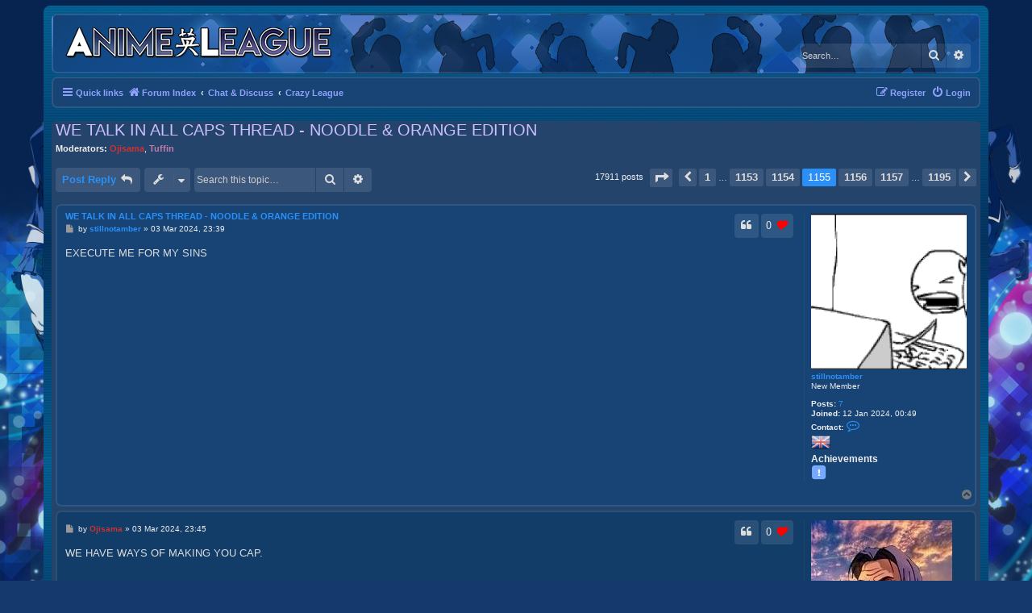

--- FILE ---
content_type: text/html; charset=UTF-8
request_url: https://www.animeleague.net/forum/viewtopic.php?p=5102221&sid=74d967c978bd585fdb30b5a02bebbc3f
body_size: 14189
content:
<!DOCTYPE html>
<html dir="ltr" lang="en-gb">
<head>
<meta charset="utf-8" />
<meta http-equiv="X-UA-Compatible" content="IE=edge">
<meta name="viewport" content="width=device-width, initial-scale=1" />
<link rel="canonical" href="https://www.animeleague.net/" />
<meta property="og:locale" content="en_GB" />
<meta property="og:type" content="website" />
<meta property="og:title" content="Animeleague Forums" />
<meta property="og:description" content="We're a friendly and slightly insane anime community that caters for anime, gaming, roleplaying, general off topicness/randomness, entertainment, conventions, cosplaying and meetups!" />
<meta property="og:url" content="https://www.animeleague.net/" />
<meta property="og:site_name" content="Animeleague Forums" />
<meta property="article:publisher" content="https://www.facebook.com/animeleague" />
<meta property="article:modified_time" content="2020-06-19T15:00:00+00:00" />
<meta property="og:image" content="https://www.animeleague.net/assets/ALFacebookBanner.jpg" />
<meta property="og:image:width" content="1200" />
<meta property="og:image:height" content="630" />
<meta name="twitter:card" content="summary_large_image" />
<meta name="twitter:creator" content="@Animeleague" />
<meta name="twitter:site" content="@Animeleague" />

<title>WE TALK IN ALL CAPS THREAD - NOODLE &amp; ORANGE EDITION - Page 1155 - Animeleague</title>

	<link rel="alternate" type="application/atom+xml" title="Feed - Animeleague" href="/forum/app.php/feed?sid=1d9e8e9a967674916b0e1146543281e3">			<link rel="alternate" type="application/atom+xml" title="Feed - New Topics" href="/forum/app.php/feed/topics?sid=1d9e8e9a967674916b0e1146543281e3">		<link rel="alternate" type="application/atom+xml" title="Feed - Forum - Crazy League" href="/forum/app.php/feed/forum/61?sid=1d9e8e9a967674916b0e1146543281e3">	<link rel="alternate" type="application/atom+xml" title="Feed - Topic - WE TALK IN ALL CAPS THREAD - NOODLE &amp; ORANGE EDITION" href="/forum/app.php/feed/topic/94084?sid=1d9e8e9a967674916b0e1146543281e3">	
	<link rel="canonical" href="https://www.animeleague.net/forum/viewtopic.php?t=94084&amp;start=17310">

<!--
	phpBB style name: Prosilver (Dark Edition)
	Based on style:   prosilver (this is the default phpBB3 style)
	Original author:  Tom Beddard ( http://www.subBlue.com/ )
	Modified by: PlanetStyles.net ( http://www.planetstyles.net)
-->

<link href="./assets/css/font-awesome.min.css?assets_version=349" rel="stylesheet">
<link href="./styles/blue_al/theme/stylesheet.css?assets_version=349" rel="stylesheet">
<link href="./styles/blue_al/theme/en/stylesheet.css?assets_version=349" rel="stylesheet">




<!--[if lte IE 9]>
	<link href="./styles/blue_al/theme/tweaks.css?assets_version=349" rel="stylesheet">
<![endif]-->

<script type="text/javascript">function ctSetCookie(c_name,value){document.cookie=c_name+"="+escape(value)+"; path=/";} setTimeout("ctSetCookie(\"ct_checkjs\", \"8d5066c4db3ead5f1523abe1a76d2466\");",1000);</script>
					<script type="text/javascript">
// <![CDATA[
	function switchProfiles() {
		var pss_cont = $('#page-body');
		var pss_btn = $('#profile-switcher');
		var pss_url = pss_btn.attr('href');
		var pss_left = pss_cont.hasClass('leftsided');

		phpbb.addAjaxCallback('pss', function(res) {
			if (res.success) {
				if(pss_left) {
					pss_cont.removeClass('leftsided');
					pss_btn.parent('li').attr('class', 'small-icon icon-pss-left');
					pss_btn.html('Postprofile on the left');
					pss_url = pss_url.substring(0, pss_url.length - 1) + '1';
				} else {
					pss_cont.addClass('leftsided');
					pss_btn.parent('li').attr('class', 'small-icon icon-pss-right');
					pss_btn.html('Postprofile on the right');
					pss_url = pss_url.substring(0, pss_url.length - 1) + '0';
				}
				pss_btn.attr('href', pss_url);
			}
		});
	}
// ]]>
</script>


<link href="./ext/alfredoramos/imgur/styles/all/theme/css/common.css?assets_version=348" rel="stylesheet" media="screen" />
<link href="./ext/alfredoramos/imgur/styles/prosilver/theme/css/imgur.css?assets_version=348" rel="stylesheet" media="screen" />
<link href="./ext/anavaro/postlove/styles/all/theme/default.css?assets_version=348" rel="stylesheet" media="screen" />
<link href="./ext/boardtools/quickreply/styles/all/theme/quickreply_main.css?assets_version=348" rel="stylesheet" media="screen" />
<link href="./ext/boardtools/quickreply/styles/all/theme/quickreply.css?assets_version=348" rel="stylesheet" media="screen" />
<link href="./ext/boardtools/quickreply/vendor/fortawesome/font-awesome/css/font-awesome.min.css?assets_version=348" rel="stylesheet" media="screen" />
<link href="./ext/david63/privacypolicy/styles/all/theme/cookie.css?assets_version=348" rel="stylesheet" media="screen" />
<link href="./ext/davidiq/reimg/styles/all/theme/reimg.css?assets_version=348" rel="stylesheet" media="screen" />
<link href="./ext/davidiq/reimg/styles/all/theme/imglightbox.css?assets_version=348" rel="stylesheet" media="screen" />
<link href="./ext/dmzx/ultimatepoints/styles/all/theme/ultimatepoints.css?assets_version=348" rel="stylesheet" media="screen" />
<link href="./ext/kirk/show_lastpostlink_forumlist/styles/prosilver/theme/showlastpostlinkforumlist.css?assets_version=348" rel="stylesheet" media="screen" />
<link href="./ext/paul999/mention/styles/all/theme/mention.css?assets_version=348" rel="stylesheet" media="screen" />
<link href="./ext/paybas/quicklogin/styles/all/theme/quick_login.css?assets_version=348" rel="stylesheet" media="screen" />
<link href="./ext/rmcgirr83/nationalflags/styles/prosilver/theme/flags.css?assets_version=348" rel="stylesheet" media="screen" />
<link href="./ext/senky/massnotification/styles/all/theme/massnotification.css?assets_version=348" rel="stylesheet" media="screen" />
<link href="./assets/css/font-awesome.min.css?assets_version=349" rel="stylesheet" media="screen" />
<link href="./ext/stevotvr/flair/styles/all/theme/flair.css?assets_version=348" rel="stylesheet" media="screen" />
<link href="./ext/tatiana5/profileSideSwitcher/styles/prosilver/theme/profile_side_switcher.css?assets_version=348" rel="stylesheet" media="screen" />
<link href="./ext/tatiana5/profileSideSwitcher/styles/prosilver/theme/en/profile_side_switcher.css?assets_version=348" rel="stylesheet" media="screen" />
<link href="./ext/pgreca/pgsocial/styles/all/theme/pg_social.css?assets_version=348" rel="stylesheet" media="screen" />

<link href="./styles/blue_al/theme/colours/blue.css?assets_version=349" rel="stylesheet">



<link type="text/css" rel="stylesheet" id="arrowchat_css" media="all" href="/forum/arrowchat/external.php?type=css" charset="utf-8" />
<script type="text/javascript" src="/forum/arrowchat/includes/js/jquery.js"></script>
<script type="text/javascript" src="/forum/arrowchat/includes/js/jquery-ui.js"></script>

</head>
<body id="phpbb" class="nojs notouch section-viewtopic ltr ">


<div id="wrap" class="wrap">
	<a id="top" class="top-anchor" accesskey="t"></a>
	<div id="page-header">
		<div class="headerbar" role="banner">
					<div class="inner">

			<div id="site-description" class="site-description">
				<a id="logo" class="logo" href="./index.php?sid=1d9e8e9a967674916b0e1146543281e3" title="Forum Index"><span class="site_logo"></span></a>
				<h1></h1>
				<p></p>
				<p class="skiplink"><a href="#start_here">Skip to content</a></p>
			</div>

									<div id="search-box" class="search-box search-header" role="search">
				<form action="./search.php?sid=1d9e8e9a967674916b0e1146543281e3" method="get" id="search">
				<fieldset>
					<input name="keywords" id="keywords" type="search" maxlength="128" title="Search for keywords" class="inputbox search tiny" size="20" value="" placeholder="Search…" />
					<button class="button button-search" type="submit" title="Search">
						<i class="icon fa-search fa-fw" aria-hidden="true"></i><span class="sr-only">Search</span>
					</button>
					<a href="./search.php?sid=1d9e8e9a967674916b0e1146543281e3" class="button button-search-end" title="Advanced search">
						<i class="icon fa-cog fa-fw" aria-hidden="true"></i><span class="sr-only">Advanced search</span>
					</a>
					<input type="hidden" name="sid" value="1d9e8e9a967674916b0e1146543281e3" />

				</fieldset>
				</form>
			</div>
						
			</div>
					</div>
				<div class="navbar" role="navigation">
	<div class="inner">

	<ul id="nav-main" class="nav-main linklist" role="menubar">

		<li id="quick-links" class="quick-links dropdown-container responsive-menu" data-skip-responsive="true">
			<a href="#" class="dropdown-trigger">
				<i class="icon fa-bars fa-fw" aria-hidden="true"></i><span>Quick links</span>
			</a>
			<div class="dropdown">


                                <div class="pointer"><div class="pointer-inner"></div></div>
                                <ul class="dropdown-contents" role="menu">
                                        
					<li class="separator"></li> <li>&nbsp </li>
<li class="separator"></li> <li>&nbsp </li>

                                                                                        <li class="separator"></li>
                                                                                        
                                        										<li>
											<a href="/forum/forumstats.php" role="menuitem">
											<i class="icon fa-cogs fa-fw" aria-hidden="true"></i><span>Forum Stats</span>
										</a>
										</li>
											<li>
	                                                             <a href="/forum/stream.php" role="menuitem">
                                                                        <i class="icon fa-cogs fa-fw" aria-hidden="true"></i><span>AL Livestream</span>
                                                                </a>
                                                        </li>

                                                   <li>
                                                                <a href="/forum/arrowchat/public/popout/?cid=1&ah=1" role="menuitem">
                                                                        <i class="icon fa-group fa-fw" aria-hidden="true"></i><span>Chatroom</span>
                                                                </a>
                                                        </li>



                                        

                                </ul>
                        </div>


                                
                                                  <li class="breadcrumbs" itemscope itemtype="http://schema.org/BreadcrumbList">
                                                                                <span class="crumb"  itemtype="http://schema.org/ListItem" itemprop="itemListElement" itemscope><a href="./index.php?sid=1d9e8e9a967674916b0e1146543281e3" itemtype="https://schema.org/Thing" itemscope itemprop="item" accesskey="h" data-navbar-reference="index"><i class="icon fa-home fa-fw"></i><span itemprop="name">Forum Index</span></a><meta itemprop="position" content="1" /></span>

                                                                                        <span class="crumb"  itemtype="http://schema.org/ListItem" itemprop="itemListElement" itemscope data-forum-id="50"><a href="./viewforum.php?f=50&amp;sid=1d9e8e9a967674916b0e1146543281e3" itemtype="https://schema.org/Thing" itemscope itemprop="item"><span itemprop="name">Chat &amp; Discuss</span></a><meta itemprop="position" content="2" /></span>
                                                                                                                        <span class="crumb"  itemtype="http://schema.org/ListItem" itemprop="itemListElement" itemscope data-forum-id="61"><a href="./viewforum.php?f=61&amp;sid=1d9e8e9a967674916b0e1146543281e3" itemtype="https://schema.org/Thing" itemscope itemprop="item"><span itemprop="name">Crazy League</span></a><meta itemprop="position" content="3" /></span>
                                                                                                </li>
                

                </li>



			<li class="rightside"  data-skip-responsive="true">
			<a href="./ucp.php?mode=login&amp;sid=1d9e8e9a967674916b0e1146543281e3" title="Login" accesskey="x" role="menuitem">
				<i class="icon fa-power-off fa-fw" aria-hidden="true"></i><span>Login</span>
			</a>
		</li>
					<li class="rightside" data-skip-responsive="true">
				<a href="./ucp.php?mode=register&amp;sid=1d9e8e9a967674916b0e1146543281e3" role="menuitem">
					<i class="icon fa-pencil-square-o  fa-fw" aria-hidden="true"></i><span>Register</span>
				</a>
			</li>
						</ul>









	</div>
</div>

	</div>

	
	<a id="start_here" class="anchor"></a>
	<div id="page-body" class="page-body" role="main">
		
		
<h2 class="topic-title"><a href="./viewtopic.php?f=61&amp;t=94084&amp;start=17310&amp;sid=1d9e8e9a967674916b0e1146543281e3">WE TALK IN ALL CAPS THREAD - NOODLE &amp; ORANGE EDITION</a></h2>
<!-- NOTE: remove the style="display: none" when you want to have the forum description on the topic body -->
<div style="display: none !important;">Make a topic about anything and everything and join in! Craziness, roleplay, spam, games, memes and fun!<br /></div>
<p>
	<strong>Moderators:</strong> <a href="./memberlist.php?mode=viewprofile&amp;u=126827&amp;sid=1d9e8e9a967674916b0e1146543281e3" style="color: #CC3333;" class="username-coloured">Ojisama</a>, <a href="./memberlist.php?mode=viewprofile&amp;u=1761&amp;sid=1d9e8e9a967674916b0e1146543281e3" style="color: #BE7DAB;" class="username-coloured">Tuffin</a>
</p>


<div class="action-bar bar-top">
	
			<a href="./posting.php?mode=reply&amp;f=61&amp;t=94084&amp;sid=1d9e8e9a967674916b0e1146543281e3" class="button" title="Post a reply">
							<span>Post Reply</span> <i class="icon fa-reply fa-fw" aria-hidden="true"></i>
					</a>
	
			<div class="dropdown-container dropdown-button-control topic-tools">
		<span title="Topic tools" class="button button-secondary dropdown-trigger dropdown-select">
			<i class="icon fa-wrench fa-fw" aria-hidden="true"></i>
			<span class="caret"><i class="icon fa-sort-down fa-fw" aria-hidden="true"></i></span>
		</span>
		<div class="dropdown">
			<div class="pointer"><div class="pointer-inner"></div></div>
			<ul class="dropdown-contents">
																												<li>
					<a href="./viewtopic.php?f=61&amp;t=94084&amp;start=17310&amp;sid=1d9e8e9a967674916b0e1146543281e3&amp;view=print" title="Print view" accesskey="p">
						<i class="icon fa-print fa-fw" aria-hidden="true"></i><span>Print view</span>
					</a>
				</li>
											</ul>
		</div>
	</div>
	
			<div class="search-box" role="search">
			<form method="get" id="topic-search" action="./search.php?sid=1d9e8e9a967674916b0e1146543281e3">
			<fieldset>
				<input class="inputbox search tiny"  type="search" name="keywords" id="search_keywords" size="20" placeholder="Search this topic…" />
				<button class="button button-search" type="submit" title="Search">
					<i class="icon fa-search fa-fw" aria-hidden="true"></i><span class="sr-only">Search</span>
				</button>
				<a href="./search.php?sid=1d9e8e9a967674916b0e1146543281e3" class="button button-search-end" title="Advanced search">
					<i class="icon fa-cog fa-fw" aria-hidden="true"></i><span class="sr-only">Advanced search</span>
				</a>
				<input type="hidden" name="t" value="94084" />
<input type="hidden" name="sf" value="msgonly" />
<input type="hidden" name="sid" value="1d9e8e9a967674916b0e1146543281e3" />

			</fieldset>
			</form>
		</div>
	
			<div class="pagination">
			17911 posts
							<ul>
	<li class="dropdown-container dropdown-button-control dropdown-page-jump page-jump">
		<a class="button button-icon-only dropdown-trigger" href="#" title="Click to jump to page…" role="button"><i class="icon fa-level-down fa-rotate-270" aria-hidden="true"></i><span class="sr-only">Page <strong>1155</strong> of <strong>1195</strong></span></a>
		<div class="dropdown">
			<div class="pointer"><div class="pointer-inner"></div></div>
			<ul class="dropdown-contents">
				<li>Jump to page:</li>
				<li class="page-jump-form">
					<input type="number" name="page-number" min="1" max="999999" title="Enter the page number you wish to go to" class="inputbox tiny" data-per-page="15" data-base-url=".&#x2F;viewtopic.php&#x3F;f&#x3D;61&amp;amp&#x3B;t&#x3D;94084&amp;amp&#x3B;sid&#x3D;1d9e8e9a967674916b0e1146543281e3" data-start-name="start" />
					<input class="button2" value="Go" type="button" />
				</li>
			</ul>
		</div>
	</li>
			<li class="arrow previous"><a class="button button-icon-only" href="./viewtopic.php?f=61&amp;t=94084&amp;sid=1d9e8e9a967674916b0e1146543281e3&amp;start=17295" rel="prev" role="button"><i class="icon fa-chevron-left fa-fw" aria-hidden="true"></i><span class="sr-only">Previous</span></a></li>
				<li><a class="button" href="./viewtopic.php?f=61&amp;t=94084&amp;sid=1d9e8e9a967674916b0e1146543281e3" role="button">1</a></li>
			<li class="ellipsis" role="separator"><span>…</span></li>
				<li><a class="button" href="./viewtopic.php?f=61&amp;t=94084&amp;sid=1d9e8e9a967674916b0e1146543281e3&amp;start=17280" role="button">1153</a></li>
				<li><a class="button" href="./viewtopic.php?f=61&amp;t=94084&amp;sid=1d9e8e9a967674916b0e1146543281e3&amp;start=17295" role="button">1154</a></li>
			<li class="active"><span>1155</span></li>
				<li><a class="button" href="./viewtopic.php?f=61&amp;t=94084&amp;sid=1d9e8e9a967674916b0e1146543281e3&amp;start=17325" role="button">1156</a></li>
				<li><a class="button" href="./viewtopic.php?f=61&amp;t=94084&amp;sid=1d9e8e9a967674916b0e1146543281e3&amp;start=17340" role="button">1157</a></li>
			<li class="ellipsis" role="separator"><span>…</span></li>
				<li><a class="button" href="./viewtopic.php?f=61&amp;t=94084&amp;sid=1d9e8e9a967674916b0e1146543281e3&amp;start=17910" role="button">1195</a></li>
				<li class="arrow next"><a class="button button-icon-only" href="./viewtopic.php?f=61&amp;t=94084&amp;sid=1d9e8e9a967674916b0e1146543281e3&amp;start=17325" rel="next" role="button"><i class="icon fa-chevron-right fa-fw" aria-hidden="true"></i><span class="sr-only">Next</span></a></li>
	</ul>
					</div>
		</div>




	<div id="qr_posts">
<div class="post-container">
		<div id="p5102209" class="post has-profile bg2">
		<div class="inner">

		<dl class="postprofile" id="profile5102209">
			<dt class="has-profile-rank has-avatar">
				<div class="avatar-container">
																<a href="./memberlist.php?mode=viewprofile&amp;u=135365&amp;sid=1d9e8e9a967674916b0e1146543281e3" class="avatar"><img class="avatar" src="./download/file.php?avatar=135365_1705049479.gif" width="200" height="200" alt="User avatar" /></a>														</div>
								<a href="./memberlist.php?mode=viewprofile&amp;u=135365&amp;sid=1d9e8e9a967674916b0e1146543281e3" class="username">stillnotamber</a>							</dt>

						<dd class="profile-rank">New Member</dd>			
		<dd class="profile-posts"><strong>Posts:</strong> <a href="./search.php?author_id=135365&amp;sr=posts&amp;sid=1d9e8e9a967674916b0e1146543281e3">7</a></dd>		<dd class="profile-joined"><strong>Joined:</strong> 12 Jan 2024, 00:49</dd>		
		
											
							<dd class="profile-contact">
				<strong>Contact:</strong>
				<div class="dropdown-container dropdown-left">
					<a href="#" class="dropdown-trigger" title="Contact stillnotamber">
						<i class="icon fa-commenting-o fa-fw icon-lg" aria-hidden="true"></i><span class="sr-only">Contact stillnotamber</span>
					</a>
					<div class="dropdown">
						<div class="pointer"><div class="pointer-inner"></div></div>
						<div class="dropdown-contents contact-icons">
																																								<div>
																	<a href="./memberlist.php?mode=viewprofile&amp;u=135365&amp;sid=1d9e8e9a967674916b0e1146543281e3" title="Discord" class="last-cell">
										<span class="contact-icon phpbb_aol-icon">Discord</span>
									</a>
																	</div>
																					</div>
					</div>
				</div>
			</dd>
				<dd> <a href="/forum/app.php/flags/75?sid=1d9e8e9a967674916b0e1146543281e3"><img class="flag_image" src="./ext/rmcgirr83/nationalflags/flags/gb.png"alt="Great Britain" title="Great Britain" /></a></dd>
<span class="responsive-hide">
	<div class="profile-flair">
		<h4>Achievements</h4>
					<a href="/forum/app.php/flair?sid=1d9e8e9a967674916b0e1146543281e3#flair16">				<span class="flair-icon fa-stack" title="Starting Out">
			<i class="fa fa-square fa-stack-2x" style="color: #77AAFF" aria-hidden="true"></i>
					<i class="fa fa-exclamation fa-stack-1x" style="color: #FFFFFF" aria-hidden="true"></i>
				</span>
			</a>			</div>
</span>

		</dl>

		<div class="postbody">
						<div id="post_content5102209">

						<h3 class="first"><a href="#p5102209">WE TALK IN ALL CAPS THREAD - NOODLE &amp; ORANGE EDITION</a></h3>

													<ul class="post-buttons">
																																									<li>
							<a href="./posting.php?mode=quote&amp;f=61&amp;p=5102209&amp;sid=1d9e8e9a967674916b0e1146543281e3" title="Reply with quote" class="button button-icon-only">
								<i class="icon fa-quote-left fa-fw" aria-hidden="true"></i><span class="sr-only">Quote</span>
							</a>
						</li>
											<li class="postlove-li">
			<span title="login to like this post" class="button button-icon-only postlove-button">
			<i class="icon postlove-count" title="" aria-hidden="true">0</i>
			<i class="like" title="login to like this post" aria-hidden="true"></i>
			<span class="sr-only">login to like this post</span>
		</span>
		</li>
				</ul>
							
						<p class="author">
									<a class="unread" href="./viewtopic.php?p=5102209&amp;sid=1d9e8e9a967674916b0e1146543281e3#p5102209" title="Post">
						<i class="icon fa-file fa-fw icon-lightgray icon-md" aria-hidden="true"></i><span class="sr-only">Post</span>
					</a>
								<span class="responsive-hide">by <strong><a href="./memberlist.php?mode=viewprofile&amp;u=135365&amp;sid=1d9e8e9a967674916b0e1146543281e3" class="username">stillnotamber</a></strong> &raquo; </span>03 Mar 2024, 23:39
			</p>
			
			
			
			<div class="content">EXECUTE ME FOR MY SINS</div>

			
			
									
									
						</div>

		</div>

				<div class="back2top">
						<a href="#top" class="top" title="Top">
				<i class="icon fa-chevron-circle-up fa-fw icon-gray" aria-hidden="true"></i>
				<span class="sr-only">Top</span>
			</a>
					</div>
		
		</div>
	</div>

	<hr class="divider" />
	<pre id="qr_author_p5102209" style="display: none;" data-id="135365">stillnotamber</pre>
</div><!-- /.post-container -->
	<div class="post-container">
		<div id="p5102210" class="post has-profile bg1">
		<div class="inner">

		<dl class="postprofile" id="profile5102210">
			<dt class="has-profile-rank has-avatar">
				<div class="avatar-container">
																<a href="./memberlist.php?mode=viewprofile&amp;u=126827&amp;sid=1d9e8e9a967674916b0e1146543281e3" class="avatar"><img class="avatar" src="./download/file.php?avatar=126827_1731107353.jpg" width="175" height="200" alt="User avatar" /></a>														</div>
								<a href="./memberlist.php?mode=viewprofile&amp;u=126827&amp;sid=1d9e8e9a967674916b0e1146543281e3" style="color: #CC3333;" class="username-coloured">Ojisama</a>							</dt>

						<dd class="profile-rank">Veteran Member</dd>			
		<dd class="profile-posts"><strong>Posts:</strong> <a href="./search.php?author_id=126827&amp;sr=posts&amp;sid=1d9e8e9a967674916b0e1146543281e3">21618</a></dd>		<dd class="profile-joined"><strong>Joined:</strong> 08 Nov 2021, 23:12</dd>		
		
						
						<dd> <a href="/forum/app.php/flags/75?sid=1d9e8e9a967674916b0e1146543281e3"><img class="flag_image" src="./ext/rmcgirr83/nationalflags/flags/gb.png"alt="Great Britain" title="Great Britain" /></a></dd>
<span class="responsive-hide">
	<div class="profile-flair">
		<h4>Achievements</h4>
					<a href="/forum/app.php/flair?sid=1d9e8e9a967674916b0e1146543281e3#flair10">				<span class="flair-icon fa-stack" title="Staff Member">
			<i class="fa fa-square fa-stack-2x" style="color: #335599" aria-hidden="true"></i>
					<i class="fa fa-user-secret fa-stack-1x" style="color: #FFFFFF" aria-hidden="true"></i>
				</span>
			</a>					<a href="/forum/app.php/flair?sid=1d9e8e9a967674916b0e1146543281e3#flair6">				<span class="flair-icon fa-stack" title="AL Award Winner">
			<i class="fa fa-square fa-stack-2x" style="color: #CC5555" aria-hidden="true"></i>
					<i class="fa fa-trophy fa-stack-1x" style="color: #FFFFFF" aria-hidden="true"></i>
				</span>
			</a>					<a href="/forum/app.php/flair?sid=1d9e8e9a967674916b0e1146543281e3#flair21">				<span class="flair-icon fa-stack" title="You ARE The Bank">
			<i class="fa fa-square fa-stack-2x" style="color: #CCCC11" aria-hidden="true"></i>
					<i class="fa fa-university fa-stack-1x" style="color: #FFFFFF" aria-hidden="true"></i>
				</span>
			</a>					<a href="/forum/app.php/flair?sid=1d9e8e9a967674916b0e1146543281e3#flair13">				<span class="flair-icon fa-stack" title="Established Member">
			<i class="fa fa-square fa-stack-2x" style="color: #5588CC" aria-hidden="true"></i>
					<i class="fa fa-users fa-stack-1x" style="color: #FFFFFF" aria-hidden="true"></i>
				</span>
			</a>					<a href="/forum/app.php/flair?sid=1d9e8e9a967674916b0e1146543281e3#flair25">				<span class="flair-icon fa-stack" title="Poster of the Month Award">
			<i class="fa fa-square fa-stack-2x" style="color: #CCCC11" aria-hidden="true"></i>
					<i class="fa fa-star fa-stack-1x" style="color: #FFFFFF" aria-hidden="true"></i>
				</span>
			</a>					<a href="/forum/app.php/flair?sid=1d9e8e9a967674916b0e1146543281e3#flair15">				<span class="flair-icon fa-stack" title="Established Member">
			<i class="fa fa-square fa-stack-2x" style="color: #335599" aria-hidden="true"></i>
					<i class="fa fa-rocket fa-stack-1x" style="color: #FFFFFF" aria-hidden="true"></i>
				</span>
			</a>					<a href="/forum/app.php/flair?sid=1d9e8e9a967674916b0e1146543281e3#flair12">				<span class="flair-icon fa-stack" title="Veteran Member">
			<i class="fa fa-square fa-stack-2x" style="color: #44BB55" aria-hidden="true"></i>
					<i class="fa fa-rocket fa-stack-1x" style="color: #FFFFFF" aria-hidden="true"></i>
				</span>
			</a>					<a href="/forum/app.php/flair?sid=1d9e8e9a967674916b0e1146543281e3#flair14">				<span class="flair-icon fa-stack" title="Dedicated Member">
			<i class="fa fa-square fa-stack-2x" style="color: #CC5555" aria-hidden="true"></i>
					<i class="fa fa-rocket fa-stack-1x" style="color: #FFFFFF" aria-hidden="true"></i>
				</span>
			</a>					<a href="/forum/app.php/flair?sid=1d9e8e9a967674916b0e1146543281e3#flair16">				<span class="flair-icon fa-stack" title="Starting Out">
			<i class="fa fa-square fa-stack-2x" style="color: #77AAFF" aria-hidden="true"></i>
					<i class="fa fa-exclamation fa-stack-1x" style="color: #FFFFFF" aria-hidden="true"></i>
				</span>
			</a>					<a href="/forum/app.php/flair?sid=1d9e8e9a967674916b0e1146543281e3#flair28">				<span class="flair-icon fa-stack" title="Member In Training!">
			<i class="fa fa-square fa-stack-2x" style="color: #6699FF" aria-hidden="true"></i>
					<i class="fa fa-exclamation fa-stack-1x" style="color: #FFFFFF" aria-hidden="true"></i>
				</span>
			</a>			</div>
</span>

		</dl>

		<div class="postbody">
						<div id="post_content5102210">

						<h3 ><a href="#p5102210">WE TALK IN ALL CAPS THREAD - NOODLE &amp; ORANGE EDITION</a></h3>

													<ul class="post-buttons">
																																									<li>
							<a href="./posting.php?mode=quote&amp;f=61&amp;p=5102210&amp;sid=1d9e8e9a967674916b0e1146543281e3" title="Reply with quote" class="button button-icon-only">
								<i class="icon fa-quote-left fa-fw" aria-hidden="true"></i><span class="sr-only">Quote</span>
							</a>
						</li>
											<li class="postlove-li">
			<span title="login to like this post" class="button button-icon-only postlove-button">
			<i class="icon postlove-count" title="" aria-hidden="true">0</i>
			<i class="like" title="login to like this post" aria-hidden="true"></i>
			<span class="sr-only">login to like this post</span>
		</span>
		</li>
				</ul>
							
						<p class="author">
									<a class="unread" href="./viewtopic.php?p=5102210&amp;sid=1d9e8e9a967674916b0e1146543281e3#p5102210" title="Post">
						<i class="icon fa-file fa-fw icon-lightgray icon-md" aria-hidden="true"></i><span class="sr-only">Post</span>
					</a>
								<span class="responsive-hide">by <strong><a href="./memberlist.php?mode=viewprofile&amp;u=126827&amp;sid=1d9e8e9a967674916b0e1146543281e3" style="color: #CC3333;" class="username-coloured">Ojisama</a></strong> &raquo; </span>03 Mar 2024, 23:45
			</p>
			
			
			
			<div class="content">WE HAVE WAYS OF MAKING YOU CAP.</div>

			
			
									
									<div id="sig5102210" class="signature"><div align="center"><span style="font-size:150%;line-height:116%"><span style="font-family:Times New Roman,serif">To those just starting on the journey of life I say...<br>
Bang your own drum. Walk your own path. Live wildly. Love fiercely. <br>
As you near the end, look back with no regrets.</span></span></div></div>
						</div>

		</div>

				<div class="back2top">
						<a href="#top" class="top" title="Top">
				<i class="icon fa-chevron-circle-up fa-fw icon-gray" aria-hidden="true"></i>
				<span class="sr-only">Top</span>
			</a>
					</div>
		
		</div>
	</div>

	<hr class="divider" />
	<pre id="qr_author_p5102210" style="display: none;" data-id="126827">Ojisama</pre>
</div><!-- /.post-container -->
	<div class="post-container">
		<div id="p5102221" class="post has-profile bg2">
		<div class="inner">

		<dl class="postprofile" id="profile5102221">
			<dt class="has-profile-rank has-avatar">
				<div class="avatar-container">
																<a href="./memberlist.php?mode=viewprofile&amp;u=17199&amp;sid=1d9e8e9a967674916b0e1146543281e3" class="avatar"><img class="avatar" src="./download/file.php?avatar=17199_1672620832.jpg" width="179" height="179" alt="User avatar" /></a>														</div>
								<a href="./memberlist.php?mode=viewprofile&amp;u=17199&amp;sid=1d9e8e9a967674916b0e1146543281e3" style="color: #BE7DAB;" class="username-coloured">Expendable</a>							</dt>

						<dd class="profile-rank">Veteran Member</dd>			
		<dd class="profile-posts"><strong>Posts:</strong> <a href="./search.php?author_id=17199&amp;sr=posts&amp;sid=1d9e8e9a967674916b0e1146543281e3">14289</a></dd>		<dd class="profile-joined"><strong>Joined:</strong> 08 Apr 2009, 01:29</dd>		
		
						
						<dd> <a href="/forum/app.php/flags/204?sid=1d9e8e9a967674916b0e1146543281e3"><img class="flag_image" src="./ext/rmcgirr83/nationalflags/flags/us.png"alt="United States of America" title="United States of America" /></a></dd>
<span class="responsive-hide">
	<div class="profile-flair">
		<h4>Achievements</h4>
					<a href="/forum/app.php/flair?sid=1d9e8e9a967674916b0e1146543281e3#flair13">				<span class="flair-icon fa-stack" title="Established Member">
			<i class="fa fa-square fa-stack-2x" style="color: #5588CC" aria-hidden="true"></i>
					<i class="fa fa-users fa-stack-1x" style="color: #FFFFFF" aria-hidden="true"></i>
				</span>
			</a>					<a href="/forum/app.php/flair?sid=1d9e8e9a967674916b0e1146543281e3#flair10">				<span class="flair-icon fa-stack" title="Staff Member">
			<i class="fa fa-square fa-stack-2x" style="color: #335599" aria-hidden="true"></i>
					<i class="fa fa-user-secret fa-stack-1x" style="color: #FFFFFF" aria-hidden="true"></i>
				</span>
			</a>					<a href="/forum/app.php/flair?sid=1d9e8e9a967674916b0e1146543281e3#flair6">				<span class="flair-icon fa-stack" title="AL Award Winner (3x)">
			<i class="fa fa-square fa-stack-2x" style="color: #CC5555" aria-hidden="true"></i>
					<i class="fa fa-trophy fa-stack-1x" style="color: #FFFFFF" aria-hidden="true"></i>
						<b class="flair-count" style="color: #662222" aria-hidden="true">3</b>
	</span>
			</a>					<a href="/forum/app.php/flair?sid=1d9e8e9a967674916b0e1146543281e3#flair15">				<span class="flair-icon fa-stack" title="Established Member">
			<i class="fa fa-square fa-stack-2x" style="color: #335599" aria-hidden="true"></i>
					<i class="fa fa-rocket fa-stack-1x" style="color: #FFFFFF" aria-hidden="true"></i>
				</span>
			</a>					<a href="/forum/app.php/flair?sid=1d9e8e9a967674916b0e1146543281e3#flair12">				<span class="flair-icon fa-stack" title="Veteran Member">
			<i class="fa fa-square fa-stack-2x" style="color: #44BB55" aria-hidden="true"></i>
					<i class="fa fa-rocket fa-stack-1x" style="color: #FFFFFF" aria-hidden="true"></i>
				</span>
			</a>					<a href="/forum/app.php/flair?sid=1d9e8e9a967674916b0e1146543281e3#flair14">				<span class="flair-icon fa-stack" title="Dedicated Member">
			<i class="fa fa-square fa-stack-2x" style="color: #CC5555" aria-hidden="true"></i>
					<i class="fa fa-rocket fa-stack-1x" style="color: #FFFFFF" aria-hidden="true"></i>
				</span>
			</a>					<a href="/forum/app.php/flair?sid=1d9e8e9a967674916b0e1146543281e3#flair16">				<span class="flair-icon fa-stack" title="Starting Out">
			<i class="fa fa-square fa-stack-2x" style="color: #77AAFF" aria-hidden="true"></i>
					<i class="fa fa-exclamation fa-stack-1x" style="color: #FFFFFF" aria-hidden="true"></i>
				</span>
			</a>					<a href="/forum/app.php/flair?sid=1d9e8e9a967674916b0e1146543281e3#flair28">				<span class="flair-icon fa-stack" title="Member In Training!">
			<i class="fa fa-square fa-stack-2x" style="color: #6699FF" aria-hidden="true"></i>
					<i class="fa fa-exclamation fa-stack-1x" style="color: #FFFFFF" aria-hidden="true"></i>
				</span>
			</a>					<a href="/forum/app.php/flair?sid=1d9e8e9a967674916b0e1146543281e3#flair22">				<span class="flair-icon fa-stack" title="You ARE The Foundation">
			<i class="fa fa-square fa-stack-2x" style="color: #335599" aria-hidden="true"></i>
					<i class="fa fa-anchor fa-stack-1x" style="color: #FFFFFF" aria-hidden="true"></i>
				</span>
			</a>			</div>
</span>

		</dl>

		<div class="postbody">
						<div id="post_content5102221">

						<h3 ><a href="#p5102221">WE TALK IN ALL CAPS THREAD - NOODLE &amp; ORANGE EDITION</a></h3>

													<ul class="post-buttons">
																																									<li>
							<a href="./posting.php?mode=quote&amp;f=61&amp;p=5102221&amp;sid=1d9e8e9a967674916b0e1146543281e3" title="Reply with quote" class="button button-icon-only">
								<i class="icon fa-quote-left fa-fw" aria-hidden="true"></i><span class="sr-only">Quote</span>
							</a>
						</li>
											<li class="postlove-li">
			<span title="login to like this post" class="button button-icon-only postlove-button">
			<i class="icon postlove-count" title="" aria-hidden="true">0</i>
			<i class="like" title="login to like this post" aria-hidden="true"></i>
			<span class="sr-only">login to like this post</span>
		</span>
		</li>
				</ul>
							
						<p class="author">
									<a class="unread" href="./viewtopic.php?p=5102221&amp;sid=1d9e8e9a967674916b0e1146543281e3#p5102221" title="Post">
						<i class="icon fa-file fa-fw icon-lightgray icon-md" aria-hidden="true"></i><span class="sr-only">Post</span>
					</a>
								<span class="responsive-hide">by <strong><a href="./memberlist.php?mode=viewprofile&amp;u=17199&amp;sid=1d9e8e9a967674916b0e1146543281e3" style="color: #BE7DAB;" class="username-coloured">Expendable</a></strong> &raquo; </span>04 Mar 2024, 01:26
			</p>
			
			
			
			<div class="content">TO CAP OR NOT TO CAP, THAT'S NOT A QUESTION IN THIS THREAD, REALLY. JUST ASK CAP.</div>

			
			
									
									
						</div>

		</div>

				<div class="back2top">
						<a href="#top" class="top" title="Top">
				<i class="icon fa-chevron-circle-up fa-fw icon-gray" aria-hidden="true"></i>
				<span class="sr-only">Top</span>
			</a>
					</div>
		
		</div>
	</div>

	<hr class="divider" />
	<pre id="qr_author_p5102221" style="display: none;" data-id="17199">Expendable</pre>
</div><!-- /.post-container -->
	<div class="post-container">
		<div id="p5102223" class="post has-profile bg1">
		<div class="inner">

		<dl class="postprofile" id="profile5102223">
			<dt class="has-profile-rank has-avatar">
				<div class="avatar-container">
																<a href="./memberlist.php?mode=viewprofile&amp;u=881&amp;sid=1d9e8e9a967674916b0e1146543281e3" class="avatar"><img class="avatar" src="./download/file.php?avatar=881_1769127839.png" width="200" height="141" alt="User avatar" /></a>														</div>
								<a href="./memberlist.php?mode=viewprofile&amp;u=881&amp;sid=1d9e8e9a967674916b0e1146543281e3" style="color: #BE7DAB;" class="username-coloured">lolin</a>							</dt>

						<dd class="profile-rank">Veteran Member</dd>			
		<dd class="profile-posts"><strong>Posts:</strong> <a href="./search.php?author_id=881&amp;sr=posts&amp;sid=1d9e8e9a967674916b0e1146543281e3">89454</a></dd>		<dd class="profile-joined"><strong>Joined:</strong> 08 Feb 2005, 06:52</dd>		
		
						
						<dd> <a href="/forum/app.php/flags/204?sid=1d9e8e9a967674916b0e1146543281e3"><img class="flag_image" src="./ext/rmcgirr83/nationalflags/flags/us.png"alt="United States of America" title="United States of America" /></a></dd>
<span class="responsive-hide">
	<div class="profile-flair">
		<h4>Achievements</h4>
					<a href="/forum/app.php/flair?sid=1d9e8e9a967674916b0e1146543281e3#flair13">				<span class="flair-icon fa-stack" title="Established Member">
			<i class="fa fa-square fa-stack-2x" style="color: #5588CC" aria-hidden="true"></i>
					<i class="fa fa-users fa-stack-1x" style="color: #FFFFFF" aria-hidden="true"></i>
				</span>
			</a>					<a href="/forum/app.php/flair?sid=1d9e8e9a967674916b0e1146543281e3#flair10">				<span class="flair-icon fa-stack" title="Staff Member">
			<i class="fa fa-square fa-stack-2x" style="color: #335599" aria-hidden="true"></i>
					<i class="fa fa-user-secret fa-stack-1x" style="color: #FFFFFF" aria-hidden="true"></i>
				</span>
			</a>					<a href="/forum/app.php/flair?sid=1d9e8e9a967674916b0e1146543281e3#flair6">				<span class="flair-icon fa-stack" title="AL Award Winner">
			<i class="fa fa-square fa-stack-2x" style="color: #CC5555" aria-hidden="true"></i>
					<i class="fa fa-trophy fa-stack-1x" style="color: #FFFFFF" aria-hidden="true"></i>
				</span>
			</a>					<a href="/forum/app.php/flair?sid=1d9e8e9a967674916b0e1146543281e3#flair15">				<span class="flair-icon fa-stack" title="Established Member">
			<i class="fa fa-square fa-stack-2x" style="color: #335599" aria-hidden="true"></i>
					<i class="fa fa-rocket fa-stack-1x" style="color: #FFFFFF" aria-hidden="true"></i>
				</span>
			</a>					<a href="/forum/app.php/flair?sid=1d9e8e9a967674916b0e1146543281e3#flair12">				<span class="flair-icon fa-stack" title="Veteran Member">
			<i class="fa fa-square fa-stack-2x" style="color: #44BB55" aria-hidden="true"></i>
					<i class="fa fa-rocket fa-stack-1x" style="color: #FFFFFF" aria-hidden="true"></i>
				</span>
			</a>					<a href="/forum/app.php/flair?sid=1d9e8e9a967674916b0e1146543281e3#flair14">				<span class="flair-icon fa-stack" title="Dedicated Member">
			<i class="fa fa-square fa-stack-2x" style="color: #CC5555" aria-hidden="true"></i>
					<i class="fa fa-rocket fa-stack-1x" style="color: #FFFFFF" aria-hidden="true"></i>
				</span>
			</a>					<a href="/forum/app.php/flair?sid=1d9e8e9a967674916b0e1146543281e3#flair16">				<span class="flair-icon fa-stack" title="Starting Out">
			<i class="fa fa-square fa-stack-2x" style="color: #77AAFF" aria-hidden="true"></i>
					<i class="fa fa-exclamation fa-stack-1x" style="color: #FFFFFF" aria-hidden="true"></i>
				</span>
			</a>					<a href="/forum/app.php/flair?sid=1d9e8e9a967674916b0e1146543281e3#flair28">				<span class="flair-icon fa-stack" title="Member In Training!">
			<i class="fa fa-square fa-stack-2x" style="color: #6699FF" aria-hidden="true"></i>
					<i class="fa fa-exclamation fa-stack-1x" style="color: #FFFFFF" aria-hidden="true"></i>
				</span>
			</a>					<a href="/forum/app.php/flair?sid=1d9e8e9a967674916b0e1146543281e3#flair17">				<span class="flair-icon fa-stack" title="Joined a Clan">
			<i class="fa fa-square fa-stack-2x" style="color: #CCCC11" aria-hidden="true"></i>
					<i class="fa fa-exclamation fa-stack-1x" style="color: #FFFFFF" aria-hidden="true"></i>
				</span>
			</a>					<a href="/forum/app.php/flair?sid=1d9e8e9a967674916b0e1146543281e3#flair22">				<span class="flair-icon fa-stack" title="You ARE The Foundation">
			<i class="fa fa-square fa-stack-2x" style="color: #335599" aria-hidden="true"></i>
					<i class="fa fa-anchor fa-stack-1x" style="color: #FFFFFF" aria-hidden="true"></i>
				</span>
			</a>			</div>
</span>

		</dl>

		<div class="postbody">
						<div id="post_content5102223">

						<h3 ><a href="#p5102223">WE TALK IN ALL CAPS THREAD - NOODLE &amp; ORANGE EDITION</a></h3>

													<ul class="post-buttons">
																																									<li>
							<a href="./posting.php?mode=quote&amp;f=61&amp;p=5102223&amp;sid=1d9e8e9a967674916b0e1146543281e3" title="Reply with quote" class="button button-icon-only">
								<i class="icon fa-quote-left fa-fw" aria-hidden="true"></i><span class="sr-only">Quote</span>
							</a>
						</li>
											<li class="postlove-li">
			<span title="login to like this post" class="button button-icon-only postlove-button">
			<i class="icon postlove-count" title="" aria-hidden="true">0</i>
			<i class="like" title="login to like this post" aria-hidden="true"></i>
			<span class="sr-only">login to like this post</span>
		</span>
		</li>
				</ul>
							
						<p class="author">
									<a class="unread" href="./viewtopic.php?p=5102223&amp;sid=1d9e8e9a967674916b0e1146543281e3#p5102223" title="Post">
						<i class="icon fa-file fa-fw icon-lightgray icon-md" aria-hidden="true"></i><span class="sr-only">Post</span>
					</a>
								<span class="responsive-hide">by <strong><a href="./memberlist.php?mode=viewprofile&amp;u=881&amp;sid=1d9e8e9a967674916b0e1146543281e3" style="color: #BE7DAB;" class="username-coloured">lolin</a></strong> &raquo; </span>04 Mar 2024, 04:00
			</p>
			
			
			
			<div class="content">Or JuSt Go LiKe ThIs LoL</div>

			
			
									
									<div id="sig5102223" class="signature"><div align="center"><a href="https://imgbb.com/" class="postlink"><img src="https://i.ibb.co/0RFVnSJ0/RSpw-MIj.png" class="postimage" alt="Image"></a></div></div>
						</div>

		</div>

				<div class="back2top">
						<a href="#top" class="top" title="Top">
				<i class="icon fa-chevron-circle-up fa-fw icon-gray" aria-hidden="true"></i>
				<span class="sr-only">Top</span>
			</a>
					</div>
		
		</div>
	</div>

	<hr class="divider" />
	<pre id="qr_author_p5102223" style="display: none;" data-id="881">lolin</pre>
</div><!-- /.post-container -->
	<div class="post-container">
		<div id="p5102233" class="post has-profile bg2">
		<div class="inner">

		<dl class="postprofile" id="profile5102233">
			<dt class="has-profile-rank has-avatar">
				<div class="avatar-container">
																<a href="./memberlist.php?mode=viewprofile&amp;u=126827&amp;sid=1d9e8e9a967674916b0e1146543281e3" class="avatar"><img class="avatar" src="./download/file.php?avatar=126827_1731107353.jpg" width="175" height="200" alt="User avatar" /></a>														</div>
								<a href="./memberlist.php?mode=viewprofile&amp;u=126827&amp;sid=1d9e8e9a967674916b0e1146543281e3" style="color: #CC3333;" class="username-coloured">Ojisama</a>							</dt>

						<dd class="profile-rank">Veteran Member</dd>			
		<dd class="profile-posts"><strong>Posts:</strong> <a href="./search.php?author_id=126827&amp;sr=posts&amp;sid=1d9e8e9a967674916b0e1146543281e3">21618</a></dd>		<dd class="profile-joined"><strong>Joined:</strong> 08 Nov 2021, 23:12</dd>		
		
						
						<dd> <a href="/forum/app.php/flags/75?sid=1d9e8e9a967674916b0e1146543281e3"><img class="flag_image" src="./ext/rmcgirr83/nationalflags/flags/gb.png"alt="Great Britain" title="Great Britain" /></a></dd>
<span class="responsive-hide">
	<div class="profile-flair">
		<h4>Achievements</h4>
					<a href="/forum/app.php/flair?sid=1d9e8e9a967674916b0e1146543281e3#flair10">				<span class="flair-icon fa-stack" title="Staff Member">
			<i class="fa fa-square fa-stack-2x" style="color: #335599" aria-hidden="true"></i>
					<i class="fa fa-user-secret fa-stack-1x" style="color: #FFFFFF" aria-hidden="true"></i>
				</span>
			</a>					<a href="/forum/app.php/flair?sid=1d9e8e9a967674916b0e1146543281e3#flair6">				<span class="flair-icon fa-stack" title="AL Award Winner">
			<i class="fa fa-square fa-stack-2x" style="color: #CC5555" aria-hidden="true"></i>
					<i class="fa fa-trophy fa-stack-1x" style="color: #FFFFFF" aria-hidden="true"></i>
				</span>
			</a>					<a href="/forum/app.php/flair?sid=1d9e8e9a967674916b0e1146543281e3#flair21">				<span class="flair-icon fa-stack" title="You ARE The Bank">
			<i class="fa fa-square fa-stack-2x" style="color: #CCCC11" aria-hidden="true"></i>
					<i class="fa fa-university fa-stack-1x" style="color: #FFFFFF" aria-hidden="true"></i>
				</span>
			</a>					<a href="/forum/app.php/flair?sid=1d9e8e9a967674916b0e1146543281e3#flair13">				<span class="flair-icon fa-stack" title="Established Member">
			<i class="fa fa-square fa-stack-2x" style="color: #5588CC" aria-hidden="true"></i>
					<i class="fa fa-users fa-stack-1x" style="color: #FFFFFF" aria-hidden="true"></i>
				</span>
			</a>					<a href="/forum/app.php/flair?sid=1d9e8e9a967674916b0e1146543281e3#flair25">				<span class="flair-icon fa-stack" title="Poster of the Month Award">
			<i class="fa fa-square fa-stack-2x" style="color: #CCCC11" aria-hidden="true"></i>
					<i class="fa fa-star fa-stack-1x" style="color: #FFFFFF" aria-hidden="true"></i>
				</span>
			</a>					<a href="/forum/app.php/flair?sid=1d9e8e9a967674916b0e1146543281e3#flair15">				<span class="flair-icon fa-stack" title="Established Member">
			<i class="fa fa-square fa-stack-2x" style="color: #335599" aria-hidden="true"></i>
					<i class="fa fa-rocket fa-stack-1x" style="color: #FFFFFF" aria-hidden="true"></i>
				</span>
			</a>					<a href="/forum/app.php/flair?sid=1d9e8e9a967674916b0e1146543281e3#flair12">				<span class="flair-icon fa-stack" title="Veteran Member">
			<i class="fa fa-square fa-stack-2x" style="color: #44BB55" aria-hidden="true"></i>
					<i class="fa fa-rocket fa-stack-1x" style="color: #FFFFFF" aria-hidden="true"></i>
				</span>
			</a>					<a href="/forum/app.php/flair?sid=1d9e8e9a967674916b0e1146543281e3#flair14">				<span class="flair-icon fa-stack" title="Dedicated Member">
			<i class="fa fa-square fa-stack-2x" style="color: #CC5555" aria-hidden="true"></i>
					<i class="fa fa-rocket fa-stack-1x" style="color: #FFFFFF" aria-hidden="true"></i>
				</span>
			</a>					<a href="/forum/app.php/flair?sid=1d9e8e9a967674916b0e1146543281e3#flair16">				<span class="flair-icon fa-stack" title="Starting Out">
			<i class="fa fa-square fa-stack-2x" style="color: #77AAFF" aria-hidden="true"></i>
					<i class="fa fa-exclamation fa-stack-1x" style="color: #FFFFFF" aria-hidden="true"></i>
				</span>
			</a>					<a href="/forum/app.php/flair?sid=1d9e8e9a967674916b0e1146543281e3#flair28">				<span class="flair-icon fa-stack" title="Member In Training!">
			<i class="fa fa-square fa-stack-2x" style="color: #6699FF" aria-hidden="true"></i>
					<i class="fa fa-exclamation fa-stack-1x" style="color: #FFFFFF" aria-hidden="true"></i>
				</span>
			</a>			</div>
</span>

		</dl>

		<div class="postbody">
						<div id="post_content5102233">

						<h3 ><a href="#p5102233">WE TALK IN ALL CAPS THREAD - NOODLE &amp; ORANGE EDITION</a></h3>

													<ul class="post-buttons">
																																									<li>
							<a href="./posting.php?mode=quote&amp;f=61&amp;p=5102233&amp;sid=1d9e8e9a967674916b0e1146543281e3" title="Reply with quote" class="button button-icon-only">
								<i class="icon fa-quote-left fa-fw" aria-hidden="true"></i><span class="sr-only">Quote</span>
							</a>
						</li>
											<li class="postlove-li">
			<span title="login to like this post" class="button button-icon-only postlove-button">
			<i class="icon postlove-count" title="" aria-hidden="true">0</i>
			<i class="like" title="login to like this post" aria-hidden="true"></i>
			<span class="sr-only">login to like this post</span>
		</span>
		</li>
				</ul>
							
						<p class="author">
									<a class="unread" href="./viewtopic.php?p=5102233&amp;sid=1d9e8e9a967674916b0e1146543281e3#p5102233" title="Post">
						<i class="icon fa-file fa-fw icon-lightgray icon-md" aria-hidden="true"></i><span class="sr-only">Post</span>
					</a>
								<span class="responsive-hide">by <strong><a href="./memberlist.php?mode=viewprofile&amp;u=126827&amp;sid=1d9e8e9a967674916b0e1146543281e3" style="color: #CC3333;" class="username-coloured">Ojisama</a></strong> &raquo; </span>04 Mar 2024, 20:57
			</p>
			
			
			
			<div class="content"><blockquote><div><cite><a href="./memberlist.php?mode=viewprofile&amp;u=881&amp;sid=1d9e8e9a967674916b0e1146543281e3">lolin</a> wrote: <a href="./viewtopic.php?p=5102223&amp;sid=1d9e8e9a967674916b0e1146543281e3#p5102223" data-post-id="5102223" onclick="if(document.getElementById(hash.substr(1)))href=hash">↑</a><div class="responsive-hide">04 Mar 2024, 04:00</div></cite>
Or JuSt Go LiKe ThIs LoL<br>
</div></blockquote>
<br>
BLASPHEMY!</div>

			
			
									
									<div id="sig5102233" class="signature"><div align="center"><span style="font-size:150%;line-height:116%"><span style="font-family:Times New Roman,serif">To those just starting on the journey of life I say...<br>
Bang your own drum. Walk your own path. Live wildly. Love fiercely. <br>
As you near the end, look back with no regrets.</span></span></div></div>
						</div>

		</div>

				<div class="back2top">
						<a href="#top" class="top" title="Top">
				<i class="icon fa-chevron-circle-up fa-fw icon-gray" aria-hidden="true"></i>
				<span class="sr-only">Top</span>
			</a>
					</div>
		
		</div>
	</div>

	<hr class="divider" />
	<pre id="qr_author_p5102233" style="display: none;" data-id="126827">Ojisama</pre>
</div><!-- /.post-container -->
	<div class="post-container">
		<div id="p5102248" class="post has-profile bg1">
		<div class="inner">

		<dl class="postprofile" id="profile5102248">
			<dt class="has-profile-rank has-avatar">
				<div class="avatar-container">
																<a href="./memberlist.php?mode=viewprofile&amp;u=135365&amp;sid=1d9e8e9a967674916b0e1146543281e3" class="avatar"><img class="avatar" src="./download/file.php?avatar=135365_1705049479.gif" width="200" height="200" alt="User avatar" /></a>														</div>
								<a href="./memberlist.php?mode=viewprofile&amp;u=135365&amp;sid=1d9e8e9a967674916b0e1146543281e3" class="username">stillnotamber</a>							</dt>

						<dd class="profile-rank">New Member</dd>			
		<dd class="profile-posts"><strong>Posts:</strong> <a href="./search.php?author_id=135365&amp;sr=posts&amp;sid=1d9e8e9a967674916b0e1146543281e3">7</a></dd>		<dd class="profile-joined"><strong>Joined:</strong> 12 Jan 2024, 00:49</dd>		
		
											
							<dd class="profile-contact">
				<strong>Contact:</strong>
				<div class="dropdown-container dropdown-left">
					<a href="#" class="dropdown-trigger" title="Contact stillnotamber">
						<i class="icon fa-commenting-o fa-fw icon-lg" aria-hidden="true"></i><span class="sr-only">Contact stillnotamber</span>
					</a>
					<div class="dropdown">
						<div class="pointer"><div class="pointer-inner"></div></div>
						<div class="dropdown-contents contact-icons">
																																								<div>
																	<a href="./memberlist.php?mode=viewprofile&amp;u=135365&amp;sid=1d9e8e9a967674916b0e1146543281e3" title="Discord" class="last-cell">
										<span class="contact-icon phpbb_aol-icon">Discord</span>
									</a>
																	</div>
																					</div>
					</div>
				</div>
			</dd>
				<dd> <a href="/forum/app.php/flags/75?sid=1d9e8e9a967674916b0e1146543281e3"><img class="flag_image" src="./ext/rmcgirr83/nationalflags/flags/gb.png"alt="Great Britain" title="Great Britain" /></a></dd>
<span class="responsive-hide">
	<div class="profile-flair">
		<h4>Achievements</h4>
					<a href="/forum/app.php/flair?sid=1d9e8e9a967674916b0e1146543281e3#flair16">				<span class="flair-icon fa-stack" title="Starting Out">
			<i class="fa fa-square fa-stack-2x" style="color: #77AAFF" aria-hidden="true"></i>
					<i class="fa fa-exclamation fa-stack-1x" style="color: #FFFFFF" aria-hidden="true"></i>
				</span>
			</a>			</div>
</span>

		</dl>

		<div class="postbody">
						<div id="post_content5102248">

						<h3 ><a href="#p5102248">WE TALK IN ALL CAPS THREAD - NOODLE &amp; ORANGE EDITION</a></h3>

													<ul class="post-buttons">
																																									<li>
							<a href="./posting.php?mode=quote&amp;f=61&amp;p=5102248&amp;sid=1d9e8e9a967674916b0e1146543281e3" title="Reply with quote" class="button button-icon-only">
								<i class="icon fa-quote-left fa-fw" aria-hidden="true"></i><span class="sr-only">Quote</span>
							</a>
						</li>
											<li class="postlove-li">
			<span title="login to like this post" class="button button-icon-only postlove-button">
			<i class="icon postlove-count" title="" aria-hidden="true">0</i>
			<i class="like" title="login to like this post" aria-hidden="true"></i>
			<span class="sr-only">login to like this post</span>
		</span>
		</li>
				</ul>
							
						<p class="author">
									<a class="unread" href="./viewtopic.php?p=5102248&amp;sid=1d9e8e9a967674916b0e1146543281e3#p5102248" title="Post">
						<i class="icon fa-file fa-fw icon-lightgray icon-md" aria-hidden="true"></i><span class="sr-only">Post</span>
					</a>
								<span class="responsive-hide">by <strong><a href="./memberlist.php?mode=viewprofile&amp;u=135365&amp;sid=1d9e8e9a967674916b0e1146543281e3" class="username">stillnotamber</a></strong> &raquo; </span>04 Mar 2024, 23:10
			</p>
			
			
			
			<div class="content">MY THIGH IS ITCHY TONIGHT</div>

			
			
									
									
						</div>

		</div>

				<div class="back2top">
						<a href="#top" class="top" title="Top">
				<i class="icon fa-chevron-circle-up fa-fw icon-gray" aria-hidden="true"></i>
				<span class="sr-only">Top</span>
			</a>
					</div>
		
		</div>
	</div>

	<hr class="divider" />
	<pre id="qr_author_p5102248" style="display: none;" data-id="135365">stillnotamber</pre>
</div><!-- /.post-container -->
	<div class="post-container">
		<div id="p5102250" class="post has-profile bg2">
		<div class="inner">

		<dl class="postprofile" id="profile5102250">
			<dt class="has-profile-rank has-avatar">
				<div class="avatar-container">
																<a href="./memberlist.php?mode=viewprofile&amp;u=717&amp;sid=1d9e8e9a967674916b0e1146543281e3" class="avatar"><img class="avatar" src="./download/file.php?avatar=717_1688061417.jpg" width="200" height="200" alt="User avatar" /></a>														</div>
								<a href="./memberlist.php?mode=viewprofile&amp;u=717&amp;sid=1d9e8e9a967674916b0e1146543281e3" style="color: #CC3333;" class="username-coloured">PharaohAtem</a>							</dt>

						<dd class="profile-rank">Atem Rank<br /><img src="./images/ranks/Atem.png" alt="Atem Rank" title="Atem Rank" /></dd>			
		<dd class="profile-posts"><strong>Posts:</strong> <a href="./search.php?author_id=717&amp;sr=posts&amp;sid=1d9e8e9a967674916b0e1146543281e3">51561</a></dd>		<dd class="profile-joined"><strong>Joined:</strong> 23 Nov 2004, 14:55</dd>		
		
											
							<dd class="profile-contact">
				<strong>Contact:</strong>
				<div class="dropdown-container dropdown-left">
					<a href="#" class="dropdown-trigger" title="Contact PharaohAtem">
						<i class="icon fa-commenting-o fa-fw icon-lg" aria-hidden="true"></i><span class="sr-only">Contact PharaohAtem</span>
					</a>
					<div class="dropdown">
						<div class="pointer"><div class="pointer-inner"></div></div>
						<div class="dropdown-contents contact-icons">
																																								<div>
																	<a href="./memberlist.php?mode=viewprofile&amp;u=717&amp;sid=1d9e8e9a967674916b0e1146543281e3" title="Discord" class="last-cell">
										<span class="contact-icon phpbb_aol-icon">Discord</span>
									</a>
																	</div>
																					</div>
					</div>
				</div>
			</dd>
				<dd> <a href="/forum/app.php/flags/204?sid=1d9e8e9a967674916b0e1146543281e3"><img class="flag_image" src="./ext/rmcgirr83/nationalflags/flags/us.png"alt="United States of America" title="United States of America" /></a></dd>
<span class="responsive-hide">
	<div class="profile-flair">
		<h4>Achievements</h4>
					<a href="/forum/app.php/flair?sid=1d9e8e9a967674916b0e1146543281e3#flair13">				<span class="flair-icon fa-stack" title="Established Member">
			<i class="fa fa-square fa-stack-2x" style="color: #5588CC" aria-hidden="true"></i>
					<i class="fa fa-users fa-stack-1x" style="color: #FFFFFF" aria-hidden="true"></i>
				</span>
			</a>					<a href="/forum/app.php/flair?sid=1d9e8e9a967674916b0e1146543281e3#flair1">				<span class="flair-icon fa-stack" title="Advanced Member">
			<i class="fa fa-square fa-stack-2x" style="color: #335599" aria-hidden="true"></i>
					<i class="fa fa-users fa-stack-1x" style="color: #FFFFFF" aria-hidden="true"></i>
				</span>
			</a>					<a href="/forum/app.php/flair?sid=1d9e8e9a967674916b0e1146543281e3#flair4">				<span class="flair-icon fa-stack" title="Elite Member">
			<i class="fa fa-square fa-stack-2x" style="color: #44BB55" aria-hidden="true"></i>
					<i class="fa fa-users fa-stack-1x" style="color: #FFFFFF" aria-hidden="true"></i>
				</span>
			</a>					<a href="/forum/app.php/flair?sid=1d9e8e9a967674916b0e1146543281e3#flair5">				<span class="flair-icon fa-stack" title="VIP Member">
			<i class="fa fa-square fa-stack-2x" style="color: #CC5555" aria-hidden="true"></i>
					<i class="fa fa-users fa-stack-1x" style="color: #FFFFFF" aria-hidden="true"></i>
				</span>
			</a>					<a href="/forum/app.php/flair?sid=1d9e8e9a967674916b0e1146543281e3#flair10">				<span class="flair-icon fa-stack" title="Staff Member">
			<i class="fa fa-square fa-stack-2x" style="color: #335599" aria-hidden="true"></i>
					<i class="fa fa-user-secret fa-stack-1x" style="color: #FFFFFF" aria-hidden="true"></i>
				</span>
			</a>					<a href="/forum/app.php/flair?sid=1d9e8e9a967674916b0e1146543281e3#flair6">				<span class="flair-icon fa-stack" title="AL Award Winner (8x)">
			<i class="fa fa-square fa-stack-2x" style="color: #CC5555" aria-hidden="true"></i>
					<i class="fa fa-trophy fa-stack-1x" style="color: #FFFFFF" aria-hidden="true"></i>
						<b class="flair-count" style="color: #662222" aria-hidden="true">8</b>
	</span>
			</a>					<a href="/forum/app.php/flair?sid=1d9e8e9a967674916b0e1146543281e3#flair15">				<span class="flair-icon fa-stack" title="Established Member">
			<i class="fa fa-square fa-stack-2x" style="color: #335599" aria-hidden="true"></i>
					<i class="fa fa-rocket fa-stack-1x" style="color: #FFFFFF" aria-hidden="true"></i>
				</span>
			</a>					<a href="/forum/app.php/flair?sid=1d9e8e9a967674916b0e1146543281e3#flair12">				<span class="flair-icon fa-stack" title="Veteran Member">
			<i class="fa fa-square fa-stack-2x" style="color: #44BB55" aria-hidden="true"></i>
					<i class="fa fa-rocket fa-stack-1x" style="color: #FFFFFF" aria-hidden="true"></i>
				</span>
			</a>					<a href="/forum/app.php/flair?sid=1d9e8e9a967674916b0e1146543281e3#flair14">				<span class="flair-icon fa-stack" title="Dedicated Member">
			<i class="fa fa-square fa-stack-2x" style="color: #CC5555" aria-hidden="true"></i>
					<i class="fa fa-rocket fa-stack-1x" style="color: #FFFFFF" aria-hidden="true"></i>
				</span>
			</a>					<a href="/forum/app.php/flair?sid=1d9e8e9a967674916b0e1146543281e3#flair16">				<span class="flair-icon fa-stack" title="Starting Out">
			<i class="fa fa-square fa-stack-2x" style="color: #77AAFF" aria-hidden="true"></i>
					<i class="fa fa-exclamation fa-stack-1x" style="color: #FFFFFF" aria-hidden="true"></i>
				</span>
			</a>					<a href="/forum/app.php/flair?sid=1d9e8e9a967674916b0e1146543281e3#flair28">				<span class="flair-icon fa-stack" title="Member In Training!">
			<i class="fa fa-square fa-stack-2x" style="color: #6699FF" aria-hidden="true"></i>
					<i class="fa fa-exclamation fa-stack-1x" style="color: #FFFFFF" aria-hidden="true"></i>
				</span>
			</a>					<a href="/forum/app.php/flair?sid=1d9e8e9a967674916b0e1146543281e3#flair22">				<span class="flair-icon fa-stack" title="You ARE The Foundation">
			<i class="fa fa-square fa-stack-2x" style="color: #335599" aria-hidden="true"></i>
					<i class="fa fa-anchor fa-stack-1x" style="color: #FFFFFF" aria-hidden="true"></i>
				</span>
			</a>			</div>
</span>

		</dl>

		<div class="postbody">
						<div id="post_content5102250">

						<h3 ><a href="#p5102250">WE TALK IN ALL CAPS THREAD - NOODLE &amp; ORANGE EDITION</a></h3>

													<ul class="post-buttons">
																																									<li>
							<a href="./posting.php?mode=quote&amp;f=61&amp;p=5102250&amp;sid=1d9e8e9a967674916b0e1146543281e3" title="Reply with quote" class="button button-icon-only">
								<i class="icon fa-quote-left fa-fw" aria-hidden="true"></i><span class="sr-only">Quote</span>
							</a>
						</li>
											<li class="postlove-li">
			<span title="login to like this post" class="button button-icon-only postlove-button">
			<i class="icon postlove-count" title="" aria-hidden="true">0</i>
			<i class="like" title="login to like this post" aria-hidden="true"></i>
			<span class="sr-only">login to like this post</span>
		</span>
		</li>
				</ul>
							
						<p class="author">
									<a class="unread" href="./viewtopic.php?p=5102250&amp;sid=1d9e8e9a967674916b0e1146543281e3#p5102250" title="Post">
						<i class="icon fa-file fa-fw icon-lightgray icon-md" aria-hidden="true"></i><span class="sr-only">Post</span>
					</a>
								<span class="responsive-hide">by <strong><a href="./memberlist.php?mode=viewprofile&amp;u=717&amp;sid=1d9e8e9a967674916b0e1146543281e3" style="color: #CC3333;" class="username-coloured">PharaohAtem</a></strong> &raquo; </span>05 Mar 2024, 00:48
			</p>
			
			
			
			<div class="content">IM TIRED</div>

			
			
									
									<div id="sig5102250" class="signature"><a href="https://postimages.org/" class="postlink"><img src="https://i.postimg.cc/59qtC8jq/Sailor-Moon-REnder1a.png" class="postimage" alt="Image"></a><br>
<br>
<br>
<a href="https://r.gpx.plus/AoCzp" class="postlink"><img src="https://i.gpx.plus/AoCzp/s.png" class="postimage" alt="Image"></a><a href="https://r.gpx.plus/UpZtp" class="postlink"><img src="https://i.gpx.plus/UpZtp/s.png" class="postimage" alt="Image"></a><a href="https://r.gpx.plus/BXLbu" class="postlink"><img src="https://i.gpx.plus/BXLbu/s.png" class="postimage" alt="Image"></a><a href="https://r.gpx.plus/lBbOu" class="postlink"><img src="https://i.gpx.plus/lBbOu/s.png" class="postimage" alt="Image"></a><a href="https://r.gpx.plus/KfpFu" class="postlink"><img src="https://i.gpx.plus/KfpFu/s.png" class="postimage" alt="Image"></a><a href="https://r.gpx.plus/IiPFu" class="postlink"><img src="https://i.gpx.plus/IiPFu/s.png" class="postimage" alt="Image"></a><br>
<br>
<br>
<select><option>These are my AL Friends</option>
<option>Firewolf is Sharla's long time friend</option>
<option>Bender: The COOKIE STEALER</option>
<option>Mistress Karana:</option>
<option>Ceara is an awesome sister</option>
<option>Janista is an awesome friend</option>
<option>Natsura: Salamander-natsu is a good sister</option>
<option>Lillium is awesome (blazing the way with Ponyta!)</option>
<option>ScarletMarisa375 "The Senran Kagura Master"</option><option>
</option><option>Kessa is also awesome</option>
<option>Zombie!!!!!</option>
<option>Rukia: Is very cool</option>
<option>SacredDragon: Great friend</option>
<option>MoV: Crazy, but awesome</option>
<option>Arya: The evil planner</option>
<option>Selina: Best Friend</option>
<option>MetalGear Dan: Is my hot baber</option>
<option>Madkeepa: Craziest person on the forum</option>
<option>Priest... So Bamf</option>
<option>Isadro: A crazy, but awesome friend!</option>
<option>Fizz: Likes to mess with the boards</option>
<option>Rukia: A crazy, but awesome friend!</option>
<option>Vee: A buzzing bee with a dangerous sting</option>
<option>Lilith: The romantic</option>
[opiton]RedHat: My man[/option]
<option>Sammi: My Friend</option>
<option>Anni: The Awesome One</option></select></div>
						</div>

		</div>

				<div class="back2top">
						<a href="#top" class="top" title="Top">
				<i class="icon fa-chevron-circle-up fa-fw icon-gray" aria-hidden="true"></i>
				<span class="sr-only">Top</span>
			</a>
					</div>
		
		</div>
	</div>

	<hr class="divider" />
	<pre id="qr_author_p5102250" style="display: none;" data-id="717">PharaohAtem</pre>
</div><!-- /.post-container -->
	<div class="post-container">
		<div id="p5102252" class="post has-profile bg1">
		<div class="inner">

		<dl class="postprofile" id="profile5102252">
			<dt class="has-profile-rank has-avatar">
				<div class="avatar-container">
																<a href="./memberlist.php?mode=viewprofile&amp;u=17199&amp;sid=1d9e8e9a967674916b0e1146543281e3" class="avatar"><img class="avatar" src="./download/file.php?avatar=17199_1672620832.jpg" width="179" height="179" alt="User avatar" /></a>														</div>
								<a href="./memberlist.php?mode=viewprofile&amp;u=17199&amp;sid=1d9e8e9a967674916b0e1146543281e3" style="color: #BE7DAB;" class="username-coloured">Expendable</a>							</dt>

						<dd class="profile-rank">Veteran Member</dd>			
		<dd class="profile-posts"><strong>Posts:</strong> <a href="./search.php?author_id=17199&amp;sr=posts&amp;sid=1d9e8e9a967674916b0e1146543281e3">14289</a></dd>		<dd class="profile-joined"><strong>Joined:</strong> 08 Apr 2009, 01:29</dd>		
		
						
						<dd> <a href="/forum/app.php/flags/204?sid=1d9e8e9a967674916b0e1146543281e3"><img class="flag_image" src="./ext/rmcgirr83/nationalflags/flags/us.png"alt="United States of America" title="United States of America" /></a></dd>
<span class="responsive-hide">
	<div class="profile-flair">
		<h4>Achievements</h4>
					<a href="/forum/app.php/flair?sid=1d9e8e9a967674916b0e1146543281e3#flair13">				<span class="flair-icon fa-stack" title="Established Member">
			<i class="fa fa-square fa-stack-2x" style="color: #5588CC" aria-hidden="true"></i>
					<i class="fa fa-users fa-stack-1x" style="color: #FFFFFF" aria-hidden="true"></i>
				</span>
			</a>					<a href="/forum/app.php/flair?sid=1d9e8e9a967674916b0e1146543281e3#flair10">				<span class="flair-icon fa-stack" title="Staff Member">
			<i class="fa fa-square fa-stack-2x" style="color: #335599" aria-hidden="true"></i>
					<i class="fa fa-user-secret fa-stack-1x" style="color: #FFFFFF" aria-hidden="true"></i>
				</span>
			</a>					<a href="/forum/app.php/flair?sid=1d9e8e9a967674916b0e1146543281e3#flair6">				<span class="flair-icon fa-stack" title="AL Award Winner (3x)">
			<i class="fa fa-square fa-stack-2x" style="color: #CC5555" aria-hidden="true"></i>
					<i class="fa fa-trophy fa-stack-1x" style="color: #FFFFFF" aria-hidden="true"></i>
						<b class="flair-count" style="color: #662222" aria-hidden="true">3</b>
	</span>
			</a>					<a href="/forum/app.php/flair?sid=1d9e8e9a967674916b0e1146543281e3#flair15">				<span class="flair-icon fa-stack" title="Established Member">
			<i class="fa fa-square fa-stack-2x" style="color: #335599" aria-hidden="true"></i>
					<i class="fa fa-rocket fa-stack-1x" style="color: #FFFFFF" aria-hidden="true"></i>
				</span>
			</a>					<a href="/forum/app.php/flair?sid=1d9e8e9a967674916b0e1146543281e3#flair12">				<span class="flair-icon fa-stack" title="Veteran Member">
			<i class="fa fa-square fa-stack-2x" style="color: #44BB55" aria-hidden="true"></i>
					<i class="fa fa-rocket fa-stack-1x" style="color: #FFFFFF" aria-hidden="true"></i>
				</span>
			</a>					<a href="/forum/app.php/flair?sid=1d9e8e9a967674916b0e1146543281e3#flair14">				<span class="flair-icon fa-stack" title="Dedicated Member">
			<i class="fa fa-square fa-stack-2x" style="color: #CC5555" aria-hidden="true"></i>
					<i class="fa fa-rocket fa-stack-1x" style="color: #FFFFFF" aria-hidden="true"></i>
				</span>
			</a>					<a href="/forum/app.php/flair?sid=1d9e8e9a967674916b0e1146543281e3#flair16">				<span class="flair-icon fa-stack" title="Starting Out">
			<i class="fa fa-square fa-stack-2x" style="color: #77AAFF" aria-hidden="true"></i>
					<i class="fa fa-exclamation fa-stack-1x" style="color: #FFFFFF" aria-hidden="true"></i>
				</span>
			</a>					<a href="/forum/app.php/flair?sid=1d9e8e9a967674916b0e1146543281e3#flair28">				<span class="flair-icon fa-stack" title="Member In Training!">
			<i class="fa fa-square fa-stack-2x" style="color: #6699FF" aria-hidden="true"></i>
					<i class="fa fa-exclamation fa-stack-1x" style="color: #FFFFFF" aria-hidden="true"></i>
				</span>
			</a>					<a href="/forum/app.php/flair?sid=1d9e8e9a967674916b0e1146543281e3#flair22">				<span class="flair-icon fa-stack" title="You ARE The Foundation">
			<i class="fa fa-square fa-stack-2x" style="color: #335599" aria-hidden="true"></i>
					<i class="fa fa-anchor fa-stack-1x" style="color: #FFFFFF" aria-hidden="true"></i>
				</span>
			</a>			</div>
</span>

		</dl>

		<div class="postbody">
						<div id="post_content5102252">

						<h3 ><a href="#p5102252">WE TALK IN ALL CAPS THREAD - NOODLE &amp; ORANGE EDITION</a></h3>

													<ul class="post-buttons">
																																									<li>
							<a href="./posting.php?mode=quote&amp;f=61&amp;p=5102252&amp;sid=1d9e8e9a967674916b0e1146543281e3" title="Reply with quote" class="button button-icon-only">
								<i class="icon fa-quote-left fa-fw" aria-hidden="true"></i><span class="sr-only">Quote</span>
							</a>
						</li>
											<li class="postlove-li">
			<span title="login to like this post" class="button button-icon-only postlove-button">
			<i class="icon postlove-count" title="" aria-hidden="true">0</i>
			<i class="like" title="login to like this post" aria-hidden="true"></i>
			<span class="sr-only">login to like this post</span>
		</span>
		</li>
				</ul>
							
						<p class="author">
									<a class="unread" href="./viewtopic.php?p=5102252&amp;sid=1d9e8e9a967674916b0e1146543281e3#p5102252" title="Post">
						<i class="icon fa-file fa-fw icon-lightgray icon-md" aria-hidden="true"></i><span class="sr-only">Post</span>
					</a>
								<span class="responsive-hide">by <strong><a href="./memberlist.php?mode=viewprofile&amp;u=17199&amp;sid=1d9e8e9a967674916b0e1146543281e3" style="color: #BE7DAB;" class="username-coloured">Expendable</a></strong> &raquo; </span>05 Mar 2024, 03:50
			</p>
			
			
			
			<div class="content">SO SLEEP, PERHAPS TO DREAM.</div>

			
			
									
									
						</div>

		</div>

				<div class="back2top">
						<a href="#top" class="top" title="Top">
				<i class="icon fa-chevron-circle-up fa-fw icon-gray" aria-hidden="true"></i>
				<span class="sr-only">Top</span>
			</a>
					</div>
		
		</div>
	</div>

	<hr class="divider" />
	<pre id="qr_author_p5102252" style="display: none;" data-id="17199">Expendable</pre>
</div><!-- /.post-container -->
	<div class="post-container">
		<div id="p5102259" class="post has-profile bg2">
		<div class="inner">

		<dl class="postprofile" id="profile5102259">
			<dt class="has-profile-rank has-avatar">
				<div class="avatar-container">
																<a href="./memberlist.php?mode=viewprofile&amp;u=135365&amp;sid=1d9e8e9a967674916b0e1146543281e3" class="avatar"><img class="avatar" src="./download/file.php?avatar=135365_1705049479.gif" width="200" height="200" alt="User avatar" /></a>														</div>
								<a href="./memberlist.php?mode=viewprofile&amp;u=135365&amp;sid=1d9e8e9a967674916b0e1146543281e3" class="username">stillnotamber</a>							</dt>

						<dd class="profile-rank">New Member</dd>			
		<dd class="profile-posts"><strong>Posts:</strong> <a href="./search.php?author_id=135365&amp;sr=posts&amp;sid=1d9e8e9a967674916b0e1146543281e3">7</a></dd>		<dd class="profile-joined"><strong>Joined:</strong> 12 Jan 2024, 00:49</dd>		
		
											
							<dd class="profile-contact">
				<strong>Contact:</strong>
				<div class="dropdown-container dropdown-left">
					<a href="#" class="dropdown-trigger" title="Contact stillnotamber">
						<i class="icon fa-commenting-o fa-fw icon-lg" aria-hidden="true"></i><span class="sr-only">Contact stillnotamber</span>
					</a>
					<div class="dropdown">
						<div class="pointer"><div class="pointer-inner"></div></div>
						<div class="dropdown-contents contact-icons">
																																								<div>
																	<a href="./memberlist.php?mode=viewprofile&amp;u=135365&amp;sid=1d9e8e9a967674916b0e1146543281e3" title="Discord" class="last-cell">
										<span class="contact-icon phpbb_aol-icon">Discord</span>
									</a>
																	</div>
																					</div>
					</div>
				</div>
			</dd>
				<dd> <a href="/forum/app.php/flags/75?sid=1d9e8e9a967674916b0e1146543281e3"><img class="flag_image" src="./ext/rmcgirr83/nationalflags/flags/gb.png"alt="Great Britain" title="Great Britain" /></a></dd>
<span class="responsive-hide">
	<div class="profile-flair">
		<h4>Achievements</h4>
					<a href="/forum/app.php/flair?sid=1d9e8e9a967674916b0e1146543281e3#flair16">				<span class="flair-icon fa-stack" title="Starting Out">
			<i class="fa fa-square fa-stack-2x" style="color: #77AAFF" aria-hidden="true"></i>
					<i class="fa fa-exclamation fa-stack-1x" style="color: #FFFFFF" aria-hidden="true"></i>
				</span>
			</a>			</div>
</span>

		</dl>

		<div class="postbody">
						<div id="post_content5102259">

						<h3 ><a href="#p5102259">WE TALK IN ALL CAPS THREAD - NOODLE &amp; ORANGE EDITION</a></h3>

													<ul class="post-buttons">
																																									<li>
							<a href="./posting.php?mode=quote&amp;f=61&amp;p=5102259&amp;sid=1d9e8e9a967674916b0e1146543281e3" title="Reply with quote" class="button button-icon-only">
								<i class="icon fa-quote-left fa-fw" aria-hidden="true"></i><span class="sr-only">Quote</span>
							</a>
						</li>
											<li class="postlove-li">
			<span title="login to like this post" class="button button-icon-only postlove-button">
			<i class="icon postlove-count" title="" aria-hidden="true">0</i>
			<i class="like" title="login to like this post" aria-hidden="true"></i>
			<span class="sr-only">login to like this post</span>
		</span>
		</li>
				</ul>
							
						<p class="author">
									<a class="unread" href="./viewtopic.php?p=5102259&amp;sid=1d9e8e9a967674916b0e1146543281e3#p5102259" title="Post">
						<i class="icon fa-file fa-fw icon-lightgray icon-md" aria-hidden="true"></i><span class="sr-only">Post</span>
					</a>
								<span class="responsive-hide">by <strong><a href="./memberlist.php?mode=viewprofile&amp;u=135365&amp;sid=1d9e8e9a967674916b0e1146543281e3" class="username">stillnotamber</a></strong> &raquo; </span>05 Mar 2024, 07:45
			</p>
			
			
			
			<div class="content">PERCHANCE.</div>

			
			
									
									
						</div>

		</div>

				<div class="back2top">
						<a href="#top" class="top" title="Top">
				<i class="icon fa-chevron-circle-up fa-fw icon-gray" aria-hidden="true"></i>
				<span class="sr-only">Top</span>
			</a>
					</div>
		
		</div>
	</div>

	<hr class="divider" />
	<pre id="qr_author_p5102259" style="display: none;" data-id="135365">stillnotamber</pre>
</div><!-- /.post-container -->
	<div class="post-container">
		<div id="p5102296" class="post has-profile bg1">
		<div class="inner">

		<dl class="postprofile" id="profile5102296">
			<dt class="has-profile-rank has-avatar">
				<div class="avatar-container">
																<a href="./memberlist.php?mode=viewprofile&amp;u=126827&amp;sid=1d9e8e9a967674916b0e1146543281e3" class="avatar"><img class="avatar" src="./download/file.php?avatar=126827_1731107353.jpg" width="175" height="200" alt="User avatar" /></a>														</div>
								<a href="./memberlist.php?mode=viewprofile&amp;u=126827&amp;sid=1d9e8e9a967674916b0e1146543281e3" style="color: #CC3333;" class="username-coloured">Ojisama</a>							</dt>

						<dd class="profile-rank">Veteran Member</dd>			
		<dd class="profile-posts"><strong>Posts:</strong> <a href="./search.php?author_id=126827&amp;sr=posts&amp;sid=1d9e8e9a967674916b0e1146543281e3">21618</a></dd>		<dd class="profile-joined"><strong>Joined:</strong> 08 Nov 2021, 23:12</dd>		
		
						
						<dd> <a href="/forum/app.php/flags/75?sid=1d9e8e9a967674916b0e1146543281e3"><img class="flag_image" src="./ext/rmcgirr83/nationalflags/flags/gb.png"alt="Great Britain" title="Great Britain" /></a></dd>
<span class="responsive-hide">
	<div class="profile-flair">
		<h4>Achievements</h4>
					<a href="/forum/app.php/flair?sid=1d9e8e9a967674916b0e1146543281e3#flair10">				<span class="flair-icon fa-stack" title="Staff Member">
			<i class="fa fa-square fa-stack-2x" style="color: #335599" aria-hidden="true"></i>
					<i class="fa fa-user-secret fa-stack-1x" style="color: #FFFFFF" aria-hidden="true"></i>
				</span>
			</a>					<a href="/forum/app.php/flair?sid=1d9e8e9a967674916b0e1146543281e3#flair6">				<span class="flair-icon fa-stack" title="AL Award Winner">
			<i class="fa fa-square fa-stack-2x" style="color: #CC5555" aria-hidden="true"></i>
					<i class="fa fa-trophy fa-stack-1x" style="color: #FFFFFF" aria-hidden="true"></i>
				</span>
			</a>					<a href="/forum/app.php/flair?sid=1d9e8e9a967674916b0e1146543281e3#flair21">				<span class="flair-icon fa-stack" title="You ARE The Bank">
			<i class="fa fa-square fa-stack-2x" style="color: #CCCC11" aria-hidden="true"></i>
					<i class="fa fa-university fa-stack-1x" style="color: #FFFFFF" aria-hidden="true"></i>
				</span>
			</a>					<a href="/forum/app.php/flair?sid=1d9e8e9a967674916b0e1146543281e3#flair13">				<span class="flair-icon fa-stack" title="Established Member">
			<i class="fa fa-square fa-stack-2x" style="color: #5588CC" aria-hidden="true"></i>
					<i class="fa fa-users fa-stack-1x" style="color: #FFFFFF" aria-hidden="true"></i>
				</span>
			</a>					<a href="/forum/app.php/flair?sid=1d9e8e9a967674916b0e1146543281e3#flair25">				<span class="flair-icon fa-stack" title="Poster of the Month Award">
			<i class="fa fa-square fa-stack-2x" style="color: #CCCC11" aria-hidden="true"></i>
					<i class="fa fa-star fa-stack-1x" style="color: #FFFFFF" aria-hidden="true"></i>
				</span>
			</a>					<a href="/forum/app.php/flair?sid=1d9e8e9a967674916b0e1146543281e3#flair15">				<span class="flair-icon fa-stack" title="Established Member">
			<i class="fa fa-square fa-stack-2x" style="color: #335599" aria-hidden="true"></i>
					<i class="fa fa-rocket fa-stack-1x" style="color: #FFFFFF" aria-hidden="true"></i>
				</span>
			</a>					<a href="/forum/app.php/flair?sid=1d9e8e9a967674916b0e1146543281e3#flair12">				<span class="flair-icon fa-stack" title="Veteran Member">
			<i class="fa fa-square fa-stack-2x" style="color: #44BB55" aria-hidden="true"></i>
					<i class="fa fa-rocket fa-stack-1x" style="color: #FFFFFF" aria-hidden="true"></i>
				</span>
			</a>					<a href="/forum/app.php/flair?sid=1d9e8e9a967674916b0e1146543281e3#flair14">				<span class="flair-icon fa-stack" title="Dedicated Member">
			<i class="fa fa-square fa-stack-2x" style="color: #CC5555" aria-hidden="true"></i>
					<i class="fa fa-rocket fa-stack-1x" style="color: #FFFFFF" aria-hidden="true"></i>
				</span>
			</a>					<a href="/forum/app.php/flair?sid=1d9e8e9a967674916b0e1146543281e3#flair16">				<span class="flair-icon fa-stack" title="Starting Out">
			<i class="fa fa-square fa-stack-2x" style="color: #77AAFF" aria-hidden="true"></i>
					<i class="fa fa-exclamation fa-stack-1x" style="color: #FFFFFF" aria-hidden="true"></i>
				</span>
			</a>					<a href="/forum/app.php/flair?sid=1d9e8e9a967674916b0e1146543281e3#flair28">				<span class="flair-icon fa-stack" title="Member In Training!">
			<i class="fa fa-square fa-stack-2x" style="color: #6699FF" aria-hidden="true"></i>
					<i class="fa fa-exclamation fa-stack-1x" style="color: #FFFFFF" aria-hidden="true"></i>
				</span>
			</a>			</div>
</span>

		</dl>

		<div class="postbody">
						<div id="post_content5102296">

						<h3 ><a href="#p5102296">WE TALK IN ALL CAPS THREAD - NOODLE &amp; ORANGE EDITION</a></h3>

													<ul class="post-buttons">
																																									<li>
							<a href="./posting.php?mode=quote&amp;f=61&amp;p=5102296&amp;sid=1d9e8e9a967674916b0e1146543281e3" title="Reply with quote" class="button button-icon-only">
								<i class="icon fa-quote-left fa-fw" aria-hidden="true"></i><span class="sr-only">Quote</span>
							</a>
						</li>
											<li class="postlove-li">
			<span title="login to like this post" class="button button-icon-only postlove-button">
			<i class="icon postlove-count" title="" aria-hidden="true">0</i>
			<i class="like" title="login to like this post" aria-hidden="true"></i>
			<span class="sr-only">login to like this post</span>
		</span>
		</li>
				</ul>
							
						<p class="author">
									<a class="unread" href="./viewtopic.php?p=5102296&amp;sid=1d9e8e9a967674916b0e1146543281e3#p5102296" title="Post">
						<i class="icon fa-file fa-fw icon-lightgray icon-md" aria-hidden="true"></i><span class="sr-only">Post</span>
					</a>
								<span class="responsive-hide">by <strong><a href="./memberlist.php?mode=viewprofile&amp;u=126827&amp;sid=1d9e8e9a967674916b0e1146543281e3" style="color: #CC3333;" class="username-coloured">Ojisama</a></strong> &raquo; </span>05 Mar 2024, 22:09
			</p>
			
			
			
			<div class="content">BOTTOM</div>

			
			
									
									<div id="sig5102296" class="signature"><div align="center"><span style="font-size:150%;line-height:116%"><span style="font-family:Times New Roman,serif">To those just starting on the journey of life I say...<br>
Bang your own drum. Walk your own path. Live wildly. Love fiercely. <br>
As you near the end, look back with no regrets.</span></span></div></div>
						</div>

		</div>

				<div class="back2top">
						<a href="#top" class="top" title="Top">
				<i class="icon fa-chevron-circle-up fa-fw icon-gray" aria-hidden="true"></i>
				<span class="sr-only">Top</span>
			</a>
					</div>
		
		</div>
	</div>

	<hr class="divider" />
	<pre id="qr_author_p5102296" style="display: none;" data-id="126827">Ojisama</pre>
</div><!-- /.post-container -->
	<div class="post-container">
		<div id="p5102302" class="post has-profile bg2">
		<div class="inner">

		<dl class="postprofile" id="profile5102302">
			<dt class="has-profile-rank has-avatar">
				<div class="avatar-container">
																<a href="./memberlist.php?mode=viewprofile&amp;u=1761&amp;sid=1d9e8e9a967674916b0e1146543281e3" class="avatar"><img class="avatar" src="./download/file.php?avatar=1761_1.gif" width="100" height="100" alt="User avatar" /></a>														</div>
								<a href="./memberlist.php?mode=viewprofile&amp;u=1761&amp;sid=1d9e8e9a967674916b0e1146543281e3" style="color: #BE7DAB;" class="username-coloured">Tuffin</a>							</dt>

						<dd class="profile-rank">Miyu Member<br /><img src="./images/ranks/miyu.png" alt="Miyu Member" title="Miyu Member" /></dd>			
		<dd class="profile-posts"><strong>Posts:</strong> <a href="./search.php?author_id=1761&amp;sr=posts&amp;sid=1d9e8e9a967674916b0e1146543281e3">31168</a></dd>		<dd class="profile-joined"><strong>Joined:</strong> 25 Dec 2005, 16:14</dd>		
		
											
							<dd class="profile-contact">
				<strong>Contact:</strong>
				<div class="dropdown-container dropdown-left">
					<a href="#" class="dropdown-trigger" title="Contact Tuffin">
						<i class="icon fa-commenting-o fa-fw icon-lg" aria-hidden="true"></i><span class="sr-only">Contact Tuffin</span>
					</a>
					<div class="dropdown">
						<div class="pointer"><div class="pointer-inner"></div></div>
						<div class="dropdown-contents contact-icons">
																																								<div>
																	<a href="./memberlist.php?mode=viewprofile&amp;u=1761&amp;sid=1d9e8e9a967674916b0e1146543281e3" title="Discord" class="last-cell">
										<span class="contact-icon phpbb_aol-icon">Discord</span>
									</a>
																	</div>
																					</div>
					</div>
				</div>
			</dd>
				<dd> <a href="/forum/app.php/flags/204?sid=1d9e8e9a967674916b0e1146543281e3"><img class="flag_image" src="./ext/rmcgirr83/nationalflags/flags/us.png"alt="United States of America" title="United States of America" /></a></dd>
<span class="responsive-hide">
	<div class="profile-flair">
		<h4>Achievements</h4>
					<a href="/forum/app.php/flair?sid=1d9e8e9a967674916b0e1146543281e3#flair22">				<span class="flair-icon fa-stack" title="You ARE The Foundation">
			<i class="fa fa-square fa-stack-2x" style="color: #335599" aria-hidden="true"></i>
					<i class="fa fa-anchor fa-stack-1x" style="color: #FFFFFF" aria-hidden="true"></i>
				</span>
			</a>					<a href="/forum/app.php/flair?sid=1d9e8e9a967674916b0e1146543281e3#flair12">				<span class="flair-icon fa-stack" title="Veteran Member">
			<i class="fa fa-square fa-stack-2x" style="color: #44BB55" aria-hidden="true"></i>
					<i class="fa fa-rocket fa-stack-1x" style="color: #FFFFFF" aria-hidden="true"></i>
				</span>
			</a>					<a href="/forum/app.php/flair?sid=1d9e8e9a967674916b0e1146543281e3#flair13">				<span class="flair-icon fa-stack" title="Established Member">
			<i class="fa fa-square fa-stack-2x" style="color: #5588CC" aria-hidden="true"></i>
					<i class="fa fa-users fa-stack-1x" style="color: #FFFFFF" aria-hidden="true"></i>
				</span>
			</a>					<a href="/forum/app.php/flair?sid=1d9e8e9a967674916b0e1146543281e3#flair1">				<span class="flair-icon fa-stack" title="Advanced Member">
			<i class="fa fa-square fa-stack-2x" style="color: #335599" aria-hidden="true"></i>
					<i class="fa fa-users fa-stack-1x" style="color: #FFFFFF" aria-hidden="true"></i>
				</span>
			</a>					<a href="/forum/app.php/flair?sid=1d9e8e9a967674916b0e1146543281e3#flair4">				<span class="flair-icon fa-stack" title="Elite Member">
			<i class="fa fa-square fa-stack-2x" style="color: #44BB55" aria-hidden="true"></i>
					<i class="fa fa-users fa-stack-1x" style="color: #FFFFFF" aria-hidden="true"></i>
				</span>
			</a>					<a href="/forum/app.php/flair?sid=1d9e8e9a967674916b0e1146543281e3#flair5">				<span class="flair-icon fa-stack" title="VIP Member">
			<i class="fa fa-square fa-stack-2x" style="color: #CC5555" aria-hidden="true"></i>
					<i class="fa fa-users fa-stack-1x" style="color: #FFFFFF" aria-hidden="true"></i>
				</span>
			</a>					<a href="/forum/app.php/flair?sid=1d9e8e9a967674916b0e1146543281e3#flair10">				<span class="flair-icon fa-stack" title="Staff Member">
			<i class="fa fa-square fa-stack-2x" style="color: #335599" aria-hidden="true"></i>
					<i class="fa fa-user-secret fa-stack-1x" style="color: #FFFFFF" aria-hidden="true"></i>
				</span>
			</a>					<a href="/forum/app.php/flair?sid=1d9e8e9a967674916b0e1146543281e3#flair15">				<span class="flair-icon fa-stack" title="Established Member">
			<i class="fa fa-square fa-stack-2x" style="color: #335599" aria-hidden="true"></i>
					<i class="fa fa-rocket fa-stack-1x" style="color: #FFFFFF" aria-hidden="true"></i>
				</span>
			</a>					<a href="/forum/app.php/flair?sid=1d9e8e9a967674916b0e1146543281e3#flair14">				<span class="flair-icon fa-stack" title="Dedicated Member">
			<i class="fa fa-square fa-stack-2x" style="color: #CC5555" aria-hidden="true"></i>
					<i class="fa fa-rocket fa-stack-1x" style="color: #FFFFFF" aria-hidden="true"></i>
				</span>
			</a>					<a href="/forum/app.php/flair?sid=1d9e8e9a967674916b0e1146543281e3#flair16">				<span class="flair-icon fa-stack" title="Starting Out">
			<i class="fa fa-square fa-stack-2x" style="color: #77AAFF" aria-hidden="true"></i>
					<i class="fa fa-exclamation fa-stack-1x" style="color: #FFFFFF" aria-hidden="true"></i>
				</span>
			</a>					<a href="/forum/app.php/flair?sid=1d9e8e9a967674916b0e1146543281e3#flair28">				<span class="flair-icon fa-stack" title="Member In Training!">
			<i class="fa fa-square fa-stack-2x" style="color: #6699FF" aria-hidden="true"></i>
					<i class="fa fa-exclamation fa-stack-1x" style="color: #FFFFFF" aria-hidden="true"></i>
				</span>
			</a>			</div>
</span>

		</dl>

		<div class="postbody">
						<div id="post_content5102302">

						<h3 ><a href="#p5102302">WE TALK IN ALL CAPS THREAD - NOODLE &amp; ORANGE EDITION</a></h3>

													<ul class="post-buttons">
																																									<li>
							<a href="./posting.php?mode=quote&amp;f=61&amp;p=5102302&amp;sid=1d9e8e9a967674916b0e1146543281e3" title="Reply with quote" class="button button-icon-only">
								<i class="icon fa-quote-left fa-fw" aria-hidden="true"></i><span class="sr-only">Quote</span>
							</a>
						</li>
											<li class="postlove-li">
			<span title="login to like this post" class="button button-icon-only postlove-button">
			<i class="icon postlove-count" title="" aria-hidden="true">0</i>
			<i class="like" title="login to like this post" aria-hidden="true"></i>
			<span class="sr-only">login to like this post</span>
		</span>
		</li>
				</ul>
							
						<p class="author">
									<a class="unread" href="./viewtopic.php?p=5102302&amp;sid=1d9e8e9a967674916b0e1146543281e3#p5102302" title="Post">
						<i class="icon fa-file fa-fw icon-lightgray icon-md" aria-hidden="true"></i><span class="sr-only">Post</span>
					</a>
								<span class="responsive-hide">by <strong><a href="./memberlist.php?mode=viewprofile&amp;u=1761&amp;sid=1d9e8e9a967674916b0e1146543281e3" style="color: #BE7DAB;" class="username-coloured">Tuffin</a></strong> &raquo; </span>05 Mar 2024, 23:37
			</p>
			
			
			
			<div class="content">PUCK</div>

			
			
									
									<div id="sig5102302" class="signature"><div align="center"><img src="https://www.animeleague.net/forum/ext/pgreca/pgsocial/images/upload/sig-tuff-2099560049.jpg" class="postimage" alt="Image"></div></div>
						</div>

		</div>

				<div class="back2top">
						<a href="#top" class="top" title="Top">
				<i class="icon fa-chevron-circle-up fa-fw icon-gray" aria-hidden="true"></i>
				<span class="sr-only">Top</span>
			</a>
					</div>
		
		</div>
	</div>

	<hr class="divider" />
	<pre id="qr_author_p5102302" style="display: none;" data-id="1761">Tuffin</pre>
</div><!-- /.post-container -->
	<div class="post-container">
		<div id="p5102311" class="post has-profile bg1">
		<div class="inner">

		<dl class="postprofile" id="profile5102311">
			<dt class="has-profile-rank has-avatar">
				<div class="avatar-container">
																<a href="./memberlist.php?mode=viewprofile&amp;u=126827&amp;sid=1d9e8e9a967674916b0e1146543281e3" class="avatar"><img class="avatar" src="./download/file.php?avatar=126827_1731107353.jpg" width="175" height="200" alt="User avatar" /></a>														</div>
								<a href="./memberlist.php?mode=viewprofile&amp;u=126827&amp;sid=1d9e8e9a967674916b0e1146543281e3" style="color: #CC3333;" class="username-coloured">Ojisama</a>							</dt>

						<dd class="profile-rank">Veteran Member</dd>			
		<dd class="profile-posts"><strong>Posts:</strong> <a href="./search.php?author_id=126827&amp;sr=posts&amp;sid=1d9e8e9a967674916b0e1146543281e3">21618</a></dd>		<dd class="profile-joined"><strong>Joined:</strong> 08 Nov 2021, 23:12</dd>		
		
						
						<dd> <a href="/forum/app.php/flags/75?sid=1d9e8e9a967674916b0e1146543281e3"><img class="flag_image" src="./ext/rmcgirr83/nationalflags/flags/gb.png"alt="Great Britain" title="Great Britain" /></a></dd>
<span class="responsive-hide">
	<div class="profile-flair">
		<h4>Achievements</h4>
					<a href="/forum/app.php/flair?sid=1d9e8e9a967674916b0e1146543281e3#flair10">				<span class="flair-icon fa-stack" title="Staff Member">
			<i class="fa fa-square fa-stack-2x" style="color: #335599" aria-hidden="true"></i>
					<i class="fa fa-user-secret fa-stack-1x" style="color: #FFFFFF" aria-hidden="true"></i>
				</span>
			</a>					<a href="/forum/app.php/flair?sid=1d9e8e9a967674916b0e1146543281e3#flair6">				<span class="flair-icon fa-stack" title="AL Award Winner">
			<i class="fa fa-square fa-stack-2x" style="color: #CC5555" aria-hidden="true"></i>
					<i class="fa fa-trophy fa-stack-1x" style="color: #FFFFFF" aria-hidden="true"></i>
				</span>
			</a>					<a href="/forum/app.php/flair?sid=1d9e8e9a967674916b0e1146543281e3#flair21">				<span class="flair-icon fa-stack" title="You ARE The Bank">
			<i class="fa fa-square fa-stack-2x" style="color: #CCCC11" aria-hidden="true"></i>
					<i class="fa fa-university fa-stack-1x" style="color: #FFFFFF" aria-hidden="true"></i>
				</span>
			</a>					<a href="/forum/app.php/flair?sid=1d9e8e9a967674916b0e1146543281e3#flair13">				<span class="flair-icon fa-stack" title="Established Member">
			<i class="fa fa-square fa-stack-2x" style="color: #5588CC" aria-hidden="true"></i>
					<i class="fa fa-users fa-stack-1x" style="color: #FFFFFF" aria-hidden="true"></i>
				</span>
			</a>					<a href="/forum/app.php/flair?sid=1d9e8e9a967674916b0e1146543281e3#flair25">				<span class="flair-icon fa-stack" title="Poster of the Month Award">
			<i class="fa fa-square fa-stack-2x" style="color: #CCCC11" aria-hidden="true"></i>
					<i class="fa fa-star fa-stack-1x" style="color: #FFFFFF" aria-hidden="true"></i>
				</span>
			</a>					<a href="/forum/app.php/flair?sid=1d9e8e9a967674916b0e1146543281e3#flair15">				<span class="flair-icon fa-stack" title="Established Member">
			<i class="fa fa-square fa-stack-2x" style="color: #335599" aria-hidden="true"></i>
					<i class="fa fa-rocket fa-stack-1x" style="color: #FFFFFF" aria-hidden="true"></i>
				</span>
			</a>					<a href="/forum/app.php/flair?sid=1d9e8e9a967674916b0e1146543281e3#flair12">				<span class="flair-icon fa-stack" title="Veteran Member">
			<i class="fa fa-square fa-stack-2x" style="color: #44BB55" aria-hidden="true"></i>
					<i class="fa fa-rocket fa-stack-1x" style="color: #FFFFFF" aria-hidden="true"></i>
				</span>
			</a>					<a href="/forum/app.php/flair?sid=1d9e8e9a967674916b0e1146543281e3#flair14">				<span class="flair-icon fa-stack" title="Dedicated Member">
			<i class="fa fa-square fa-stack-2x" style="color: #CC5555" aria-hidden="true"></i>
					<i class="fa fa-rocket fa-stack-1x" style="color: #FFFFFF" aria-hidden="true"></i>
				</span>
			</a>					<a href="/forum/app.php/flair?sid=1d9e8e9a967674916b0e1146543281e3#flair16">				<span class="flair-icon fa-stack" title="Starting Out">
			<i class="fa fa-square fa-stack-2x" style="color: #77AAFF" aria-hidden="true"></i>
					<i class="fa fa-exclamation fa-stack-1x" style="color: #FFFFFF" aria-hidden="true"></i>
				</span>
			</a>					<a href="/forum/app.php/flair?sid=1d9e8e9a967674916b0e1146543281e3#flair28">				<span class="flair-icon fa-stack" title="Member In Training!">
			<i class="fa fa-square fa-stack-2x" style="color: #6699FF" aria-hidden="true"></i>
					<i class="fa fa-exclamation fa-stack-1x" style="color: #FFFFFF" aria-hidden="true"></i>
				</span>
			</a>			</div>
</span>

		</dl>

		<div class="postbody">
						<div id="post_content5102311">

						<h3 ><a href="#p5102311">WE TALK IN ALL CAPS THREAD - NOODLE &amp; ORANGE EDITION</a></h3>

													<ul class="post-buttons">
																																									<li>
							<a href="./posting.php?mode=quote&amp;f=61&amp;p=5102311&amp;sid=1d9e8e9a967674916b0e1146543281e3" title="Reply with quote" class="button button-icon-only">
								<i class="icon fa-quote-left fa-fw" aria-hidden="true"></i><span class="sr-only">Quote</span>
							</a>
						</li>
											<li class="postlove-li">
			<span title="login to like this post" class="button button-icon-only postlove-button">
			<i class="icon postlove-count" title="" aria-hidden="true">0</i>
			<i class="like" title="login to like this post" aria-hidden="true"></i>
			<span class="sr-only">login to like this post</span>
		</span>
		</li>
				</ul>
							
						<p class="author">
									<a class="unread" href="./viewtopic.php?p=5102311&amp;sid=1d9e8e9a967674916b0e1146543281e3#p5102311" title="Post">
						<i class="icon fa-file fa-fw icon-lightgray icon-md" aria-hidden="true"></i><span class="sr-only">Post</span>
					</a>
								<span class="responsive-hide">by <strong><a href="./memberlist.php?mode=viewprofile&amp;u=126827&amp;sid=1d9e8e9a967674916b0e1146543281e3" style="color: #CC3333;" class="username-coloured">Ojisama</a></strong> &raquo; </span>06 Mar 2024, 09:30
			</p>
			
			
			
			<div class="content">TITANIA</div>

			
			
									
									<div id="sig5102311" class="signature"><div align="center"><span style="font-size:150%;line-height:116%"><span style="font-family:Times New Roman,serif">To those just starting on the journey of life I say...<br>
Bang your own drum. Walk your own path. Live wildly. Love fiercely. <br>
As you near the end, look back with no regrets.</span></span></div></div>
						</div>

		</div>

				<div class="back2top">
						<a href="#top" class="top" title="Top">
				<i class="icon fa-chevron-circle-up fa-fw icon-gray" aria-hidden="true"></i>
				<span class="sr-only">Top</span>
			</a>
					</div>
		
		</div>
	</div>

	<hr class="divider" />
	<pre id="qr_author_p5102311" style="display: none;" data-id="126827">Ojisama</pre>
</div><!-- /.post-container -->
	<div class="post-container">
		<div id="p5102320" class="post has-profile bg2">
		<div class="inner">

		<dl class="postprofile" id="profile5102320">
			<dt class="has-profile-rank has-avatar">
				<div class="avatar-container">
																<a href="./memberlist.php?mode=viewprofile&amp;u=11347&amp;sid=1d9e8e9a967674916b0e1146543281e3" class="avatar"><img class="avatar" src="./download/file.php?avatar=11347_1730626015.png" width="190" height="191" alt="User avatar" /></a>														</div>
								<a href="./memberlist.php?mode=viewprofile&amp;u=11347&amp;sid=1d9e8e9a967674916b0e1146543281e3" class="username">belsammael</a>							</dt>

						<dd class="profile-rank">Veteran Member</dd>			
		<dd class="profile-posts"><strong>Posts:</strong> <a href="./search.php?author_id=11347&amp;sr=posts&amp;sid=1d9e8e9a967674916b0e1146543281e3">13376</a></dd>		<dd class="profile-joined"><strong>Joined:</strong> 13 May 2007, 21:44</dd>		
		
						
						<dd> <a href="/forum/app.php/flags/140?sid=1d9e8e9a967674916b0e1146543281e3"><img class="flag_image" src="./ext/rmcgirr83/nationalflags/flags/nl.png"alt="Netherlands" title="Netherlands" /></a></dd>
<span class="responsive-hide">
	<div class="profile-flair">
		<h4>Achievements</h4>
					<a href="/forum/app.php/flair?sid=1d9e8e9a967674916b0e1146543281e3#flair13">				<span class="flair-icon fa-stack" title="Established Member">
			<i class="fa fa-square fa-stack-2x" style="color: #5588CC" aria-hidden="true"></i>
					<i class="fa fa-users fa-stack-1x" style="color: #FFFFFF" aria-hidden="true"></i>
				</span>
			</a>					<a href="/forum/app.php/flair?sid=1d9e8e9a967674916b0e1146543281e3#flair15">				<span class="flair-icon fa-stack" title="Established Member">
			<i class="fa fa-square fa-stack-2x" style="color: #335599" aria-hidden="true"></i>
					<i class="fa fa-rocket fa-stack-1x" style="color: #FFFFFF" aria-hidden="true"></i>
				</span>
			</a>					<a href="/forum/app.php/flair?sid=1d9e8e9a967674916b0e1146543281e3#flair12">				<span class="flair-icon fa-stack" title="Veteran Member">
			<i class="fa fa-square fa-stack-2x" style="color: #44BB55" aria-hidden="true"></i>
					<i class="fa fa-rocket fa-stack-1x" style="color: #FFFFFF" aria-hidden="true"></i>
				</span>
			</a>					<a href="/forum/app.php/flair?sid=1d9e8e9a967674916b0e1146543281e3#flair14">				<span class="flair-icon fa-stack" title="Dedicated Member">
			<i class="fa fa-square fa-stack-2x" style="color: #CC5555" aria-hidden="true"></i>
					<i class="fa fa-rocket fa-stack-1x" style="color: #FFFFFF" aria-hidden="true"></i>
				</span>
			</a>					<a href="/forum/app.php/flair?sid=1d9e8e9a967674916b0e1146543281e3#flair16">				<span class="flair-icon fa-stack" title="Starting Out">
			<i class="fa fa-square fa-stack-2x" style="color: #77AAFF" aria-hidden="true"></i>
					<i class="fa fa-exclamation fa-stack-1x" style="color: #FFFFFF" aria-hidden="true"></i>
				</span>
			</a>					<a href="/forum/app.php/flair?sid=1d9e8e9a967674916b0e1146543281e3#flair28">				<span class="flair-icon fa-stack" title="Member In Training!">
			<i class="fa fa-square fa-stack-2x" style="color: #6699FF" aria-hidden="true"></i>
					<i class="fa fa-exclamation fa-stack-1x" style="color: #FFFFFF" aria-hidden="true"></i>
				</span>
			</a>					<a href="/forum/app.php/flair?sid=1d9e8e9a967674916b0e1146543281e3#flair17">				<span class="flair-icon fa-stack" title="Joined a Clan">
			<i class="fa fa-square fa-stack-2x" style="color: #CCCC11" aria-hidden="true"></i>
					<i class="fa fa-exclamation fa-stack-1x" style="color: #FFFFFF" aria-hidden="true"></i>
				</span>
			</a>					<a href="/forum/app.php/flair?sid=1d9e8e9a967674916b0e1146543281e3#flair22">				<span class="flair-icon fa-stack" title="You ARE The Foundation">
			<i class="fa fa-square fa-stack-2x" style="color: #335599" aria-hidden="true"></i>
					<i class="fa fa-anchor fa-stack-1x" style="color: #FFFFFF" aria-hidden="true"></i>
				</span>
			</a>			</div>
</span>

		</dl>

		<div class="postbody">
						<div id="post_content5102320">

						<h3 ><a href="#p5102320">WE TALK IN ALL CAPS THREAD - NOODLE &amp; ORANGE EDITION</a></h3>

													<ul class="post-buttons">
																																									<li>
							<a href="./posting.php?mode=quote&amp;f=61&amp;p=5102320&amp;sid=1d9e8e9a967674916b0e1146543281e3" title="Reply with quote" class="button button-icon-only">
								<i class="icon fa-quote-left fa-fw" aria-hidden="true"></i><span class="sr-only">Quote</span>
							</a>
						</li>
											<li class="postlove-li">
			<span title="login to like this post" class="button button-icon-only postlove-button">
			<i class="icon postlove-count" title="" aria-hidden="true">0</i>
			<i class="like" title="login to like this post" aria-hidden="true"></i>
			<span class="sr-only">login to like this post</span>
		</span>
		</li>
				</ul>
							
						<p class="author">
									<a class="unread" href="./viewtopic.php?p=5102320&amp;sid=1d9e8e9a967674916b0e1146543281e3#p5102320" title="Post">
						<i class="icon fa-file fa-fw icon-lightgray icon-md" aria-hidden="true"></i><span class="sr-only">Post</span>
					</a>
								<span class="responsive-hide">by <strong><a href="./memberlist.php?mode=viewprofile&amp;u=11347&amp;sid=1d9e8e9a967674916b0e1146543281e3" class="username">belsammael</a></strong> &raquo; </span>06 Mar 2024, 10:19
			</p>
			
			
			
			<div class="content">OBERON</div>

			
			
									
									<div id="sig5102320" class="signature">"Peace through tiramisu" - Megatron</div>
						</div>

		</div>

				<div class="back2top">
						<a href="#top" class="top" title="Top">
				<i class="icon fa-chevron-circle-up fa-fw icon-gray" aria-hidden="true"></i>
				<span class="sr-only">Top</span>
			</a>
					</div>
		
		</div>
	</div>

	<hr class="divider" />
	<pre id="qr_author_p5102320" style="display: none;" data-id="11347">belsammael</pre>
</div><!-- /.post-container -->
	<div class="post-container">
		<div id="p5102377" class="post has-profile bg1">
		<div class="inner">

		<dl class="postprofile" id="profile5102377">
			<dt class="has-profile-rank has-avatar">
				<div class="avatar-container">
																<a href="./memberlist.php?mode=viewprofile&amp;u=1761&amp;sid=1d9e8e9a967674916b0e1146543281e3" class="avatar"><img class="avatar" src="./download/file.php?avatar=1761_1.gif" width="100" height="100" alt="User avatar" /></a>														</div>
								<a href="./memberlist.php?mode=viewprofile&amp;u=1761&amp;sid=1d9e8e9a967674916b0e1146543281e3" style="color: #BE7DAB;" class="username-coloured">Tuffin</a>							</dt>

						<dd class="profile-rank">Miyu Member<br /><img src="./images/ranks/miyu.png" alt="Miyu Member" title="Miyu Member" /></dd>			
		<dd class="profile-posts"><strong>Posts:</strong> <a href="./search.php?author_id=1761&amp;sr=posts&amp;sid=1d9e8e9a967674916b0e1146543281e3">31168</a></dd>		<dd class="profile-joined"><strong>Joined:</strong> 25 Dec 2005, 16:14</dd>		
		
											
							<dd class="profile-contact">
				<strong>Contact:</strong>
				<div class="dropdown-container dropdown-left">
					<a href="#" class="dropdown-trigger" title="Contact Tuffin">
						<i class="icon fa-commenting-o fa-fw icon-lg" aria-hidden="true"></i><span class="sr-only">Contact Tuffin</span>
					</a>
					<div class="dropdown">
						<div class="pointer"><div class="pointer-inner"></div></div>
						<div class="dropdown-contents contact-icons">
																																								<div>
																	<a href="./memberlist.php?mode=viewprofile&amp;u=1761&amp;sid=1d9e8e9a967674916b0e1146543281e3" title="Discord" class="last-cell">
										<span class="contact-icon phpbb_aol-icon">Discord</span>
									</a>
																	</div>
																					</div>
					</div>
				</div>
			</dd>
				<dd> <a href="/forum/app.php/flags/204?sid=1d9e8e9a967674916b0e1146543281e3"><img class="flag_image" src="./ext/rmcgirr83/nationalflags/flags/us.png"alt="United States of America" title="United States of America" /></a></dd>
<span class="responsive-hide">
	<div class="profile-flair">
		<h4>Achievements</h4>
					<a href="/forum/app.php/flair?sid=1d9e8e9a967674916b0e1146543281e3#flair22">				<span class="flair-icon fa-stack" title="You ARE The Foundation">
			<i class="fa fa-square fa-stack-2x" style="color: #335599" aria-hidden="true"></i>
					<i class="fa fa-anchor fa-stack-1x" style="color: #FFFFFF" aria-hidden="true"></i>
				</span>
			</a>					<a href="/forum/app.php/flair?sid=1d9e8e9a967674916b0e1146543281e3#flair12">				<span class="flair-icon fa-stack" title="Veteran Member">
			<i class="fa fa-square fa-stack-2x" style="color: #44BB55" aria-hidden="true"></i>
					<i class="fa fa-rocket fa-stack-1x" style="color: #FFFFFF" aria-hidden="true"></i>
				</span>
			</a>					<a href="/forum/app.php/flair?sid=1d9e8e9a967674916b0e1146543281e3#flair13">				<span class="flair-icon fa-stack" title="Established Member">
			<i class="fa fa-square fa-stack-2x" style="color: #5588CC" aria-hidden="true"></i>
					<i class="fa fa-users fa-stack-1x" style="color: #FFFFFF" aria-hidden="true"></i>
				</span>
			</a>					<a href="/forum/app.php/flair?sid=1d9e8e9a967674916b0e1146543281e3#flair1">				<span class="flair-icon fa-stack" title="Advanced Member">
			<i class="fa fa-square fa-stack-2x" style="color: #335599" aria-hidden="true"></i>
					<i class="fa fa-users fa-stack-1x" style="color: #FFFFFF" aria-hidden="true"></i>
				</span>
			</a>					<a href="/forum/app.php/flair?sid=1d9e8e9a967674916b0e1146543281e3#flair4">				<span class="flair-icon fa-stack" title="Elite Member">
			<i class="fa fa-square fa-stack-2x" style="color: #44BB55" aria-hidden="true"></i>
					<i class="fa fa-users fa-stack-1x" style="color: #FFFFFF" aria-hidden="true"></i>
				</span>
			</a>					<a href="/forum/app.php/flair?sid=1d9e8e9a967674916b0e1146543281e3#flair5">				<span class="flair-icon fa-stack" title="VIP Member">
			<i class="fa fa-square fa-stack-2x" style="color: #CC5555" aria-hidden="true"></i>
					<i class="fa fa-users fa-stack-1x" style="color: #FFFFFF" aria-hidden="true"></i>
				</span>
			</a>					<a href="/forum/app.php/flair?sid=1d9e8e9a967674916b0e1146543281e3#flair10">				<span class="flair-icon fa-stack" title="Staff Member">
			<i class="fa fa-square fa-stack-2x" style="color: #335599" aria-hidden="true"></i>
					<i class="fa fa-user-secret fa-stack-1x" style="color: #FFFFFF" aria-hidden="true"></i>
				</span>
			</a>					<a href="/forum/app.php/flair?sid=1d9e8e9a967674916b0e1146543281e3#flair15">				<span class="flair-icon fa-stack" title="Established Member">
			<i class="fa fa-square fa-stack-2x" style="color: #335599" aria-hidden="true"></i>
					<i class="fa fa-rocket fa-stack-1x" style="color: #FFFFFF" aria-hidden="true"></i>
				</span>
			</a>					<a href="/forum/app.php/flair?sid=1d9e8e9a967674916b0e1146543281e3#flair14">				<span class="flair-icon fa-stack" title="Dedicated Member">
			<i class="fa fa-square fa-stack-2x" style="color: #CC5555" aria-hidden="true"></i>
					<i class="fa fa-rocket fa-stack-1x" style="color: #FFFFFF" aria-hidden="true"></i>
				</span>
			</a>					<a href="/forum/app.php/flair?sid=1d9e8e9a967674916b0e1146543281e3#flair16">				<span class="flair-icon fa-stack" title="Starting Out">
			<i class="fa fa-square fa-stack-2x" style="color: #77AAFF" aria-hidden="true"></i>
					<i class="fa fa-exclamation fa-stack-1x" style="color: #FFFFFF" aria-hidden="true"></i>
				</span>
			</a>					<a href="/forum/app.php/flair?sid=1d9e8e9a967674916b0e1146543281e3#flair28">				<span class="flair-icon fa-stack" title="Member In Training!">
			<i class="fa fa-square fa-stack-2x" style="color: #6699FF" aria-hidden="true"></i>
					<i class="fa fa-exclamation fa-stack-1x" style="color: #FFFFFF" aria-hidden="true"></i>
				</span>
			</a>			</div>
</span>

		</dl>

		<div class="postbody">
						<div id="post_content5102377">

						<h3 ><a href="#p5102377">WE TALK IN ALL CAPS THREAD - NOODLE &amp; ORANGE EDITION</a></h3>

													<ul class="post-buttons">
																																									<li>
							<a href="./posting.php?mode=quote&amp;f=61&amp;p=5102377&amp;sid=1d9e8e9a967674916b0e1146543281e3" title="Reply with quote" class="button button-icon-only">
								<i class="icon fa-quote-left fa-fw" aria-hidden="true"></i><span class="sr-only">Quote</span>
							</a>
						</li>
											<li class="postlove-li">
			<span title="login to like this post" class="button button-icon-only postlove-button">
			<i class="icon postlove-count" title="" aria-hidden="true">0</i>
			<i class="like" title="login to like this post" aria-hidden="true"></i>
			<span class="sr-only">login to like this post</span>
		</span>
		</li>
				</ul>
							
						<p class="author">
									<a class="unread" href="./viewtopic.php?p=5102377&amp;sid=1d9e8e9a967674916b0e1146543281e3#p5102377" title="Post">
						<i class="icon fa-file fa-fw icon-lightgray icon-md" aria-hidden="true"></i><span class="sr-only">Post</span>
					</a>
								<span class="responsive-hide">by <strong><a href="./memberlist.php?mode=viewprofile&amp;u=1761&amp;sid=1d9e8e9a967674916b0e1146543281e3" style="color: #BE7DAB;" class="username-coloured">Tuffin</a></strong> &raquo; </span>07 Mar 2024, 23:31
			</p>
			
			
			
			<div class="content">QUINCE</div>

			
			
									
									<div id="sig5102377" class="signature"><div align="center"><img src="https://www.animeleague.net/forum/ext/pgreca/pgsocial/images/upload/sig-tuff-2099560049.jpg" class="postimage" alt="Image"></div></div>
						</div>

		</div>

				<div class="back2top">
						<a href="#top" class="top" title="Top">
				<i class="icon fa-chevron-circle-up fa-fw icon-gray" aria-hidden="true"></i>
				<span class="sr-only">Top</span>
			</a>
					</div>
		
		</div>
	</div>

	<hr class="divider" />
	<pre id="qr_author_p5102377" style="display: none;" data-id="1761">Tuffin</pre>
</div><!-- /.post-container -->
	<div class="post-container">
		<div id="p5102383" class="post has-profile bg2">
		<div class="inner">

		<dl class="postprofile" id="profile5102383">
			<dt class="has-profile-rank has-avatar">
				<div class="avatar-container">
																<a href="./memberlist.php?mode=viewprofile&amp;u=17199&amp;sid=1d9e8e9a967674916b0e1146543281e3" class="avatar"><img class="avatar" src="./download/file.php?avatar=17199_1672620832.jpg" width="179" height="179" alt="User avatar" /></a>														</div>
								<a href="./memberlist.php?mode=viewprofile&amp;u=17199&amp;sid=1d9e8e9a967674916b0e1146543281e3" style="color: #BE7DAB;" class="username-coloured">Expendable</a>							</dt>

						<dd class="profile-rank">Veteran Member</dd>			
		<dd class="profile-posts"><strong>Posts:</strong> <a href="./search.php?author_id=17199&amp;sr=posts&amp;sid=1d9e8e9a967674916b0e1146543281e3">14289</a></dd>		<dd class="profile-joined"><strong>Joined:</strong> 08 Apr 2009, 01:29</dd>		
		
						
						<dd> <a href="/forum/app.php/flags/204?sid=1d9e8e9a967674916b0e1146543281e3"><img class="flag_image" src="./ext/rmcgirr83/nationalflags/flags/us.png"alt="United States of America" title="United States of America" /></a></dd>
<span class="responsive-hide">
	<div class="profile-flair">
		<h4>Achievements</h4>
					<a href="/forum/app.php/flair?sid=1d9e8e9a967674916b0e1146543281e3#flair13">				<span class="flair-icon fa-stack" title="Established Member">
			<i class="fa fa-square fa-stack-2x" style="color: #5588CC" aria-hidden="true"></i>
					<i class="fa fa-users fa-stack-1x" style="color: #FFFFFF" aria-hidden="true"></i>
				</span>
			</a>					<a href="/forum/app.php/flair?sid=1d9e8e9a967674916b0e1146543281e3#flair10">				<span class="flair-icon fa-stack" title="Staff Member">
			<i class="fa fa-square fa-stack-2x" style="color: #335599" aria-hidden="true"></i>
					<i class="fa fa-user-secret fa-stack-1x" style="color: #FFFFFF" aria-hidden="true"></i>
				</span>
			</a>					<a href="/forum/app.php/flair?sid=1d9e8e9a967674916b0e1146543281e3#flair6">				<span class="flair-icon fa-stack" title="AL Award Winner (3x)">
			<i class="fa fa-square fa-stack-2x" style="color: #CC5555" aria-hidden="true"></i>
					<i class="fa fa-trophy fa-stack-1x" style="color: #FFFFFF" aria-hidden="true"></i>
						<b class="flair-count" style="color: #662222" aria-hidden="true">3</b>
	</span>
			</a>					<a href="/forum/app.php/flair?sid=1d9e8e9a967674916b0e1146543281e3#flair15">				<span class="flair-icon fa-stack" title="Established Member">
			<i class="fa fa-square fa-stack-2x" style="color: #335599" aria-hidden="true"></i>
					<i class="fa fa-rocket fa-stack-1x" style="color: #FFFFFF" aria-hidden="true"></i>
				</span>
			</a>					<a href="/forum/app.php/flair?sid=1d9e8e9a967674916b0e1146543281e3#flair12">				<span class="flair-icon fa-stack" title="Veteran Member">
			<i class="fa fa-square fa-stack-2x" style="color: #44BB55" aria-hidden="true"></i>
					<i class="fa fa-rocket fa-stack-1x" style="color: #FFFFFF" aria-hidden="true"></i>
				</span>
			</a>					<a href="/forum/app.php/flair?sid=1d9e8e9a967674916b0e1146543281e3#flair14">				<span class="flair-icon fa-stack" title="Dedicated Member">
			<i class="fa fa-square fa-stack-2x" style="color: #CC5555" aria-hidden="true"></i>
					<i class="fa fa-rocket fa-stack-1x" style="color: #FFFFFF" aria-hidden="true"></i>
				</span>
			</a>					<a href="/forum/app.php/flair?sid=1d9e8e9a967674916b0e1146543281e3#flair16">				<span class="flair-icon fa-stack" title="Starting Out">
			<i class="fa fa-square fa-stack-2x" style="color: #77AAFF" aria-hidden="true"></i>
					<i class="fa fa-exclamation fa-stack-1x" style="color: #FFFFFF" aria-hidden="true"></i>
				</span>
			</a>					<a href="/forum/app.php/flair?sid=1d9e8e9a967674916b0e1146543281e3#flair28">				<span class="flair-icon fa-stack" title="Member In Training!">
			<i class="fa fa-square fa-stack-2x" style="color: #6699FF" aria-hidden="true"></i>
					<i class="fa fa-exclamation fa-stack-1x" style="color: #FFFFFF" aria-hidden="true"></i>
				</span>
			</a>					<a href="/forum/app.php/flair?sid=1d9e8e9a967674916b0e1146543281e3#flair22">				<span class="flair-icon fa-stack" title="You ARE The Foundation">
			<i class="fa fa-square fa-stack-2x" style="color: #335599" aria-hidden="true"></i>
					<i class="fa fa-anchor fa-stack-1x" style="color: #FFFFFF" aria-hidden="true"></i>
				</span>
			</a>			</div>
</span>

		</dl>

		<div class="postbody">
						<div id="post_content5102383">

						<h3 ><a href="#p5102383">WE TALK IN ALL CAPS THREAD - NOODLE &amp; ORANGE EDITION</a></h3>

													<ul class="post-buttons">
																																									<li>
							<a href="./posting.php?mode=quote&amp;f=61&amp;p=5102383&amp;sid=1d9e8e9a967674916b0e1146543281e3" title="Reply with quote" class="button button-icon-only">
								<i class="icon fa-quote-left fa-fw" aria-hidden="true"></i><span class="sr-only">Quote</span>
							</a>
						</li>
											<li class="postlove-li">
			<span title="login to like this post" class="button button-icon-only postlove-button">
			<i class="icon postlove-count" title="" aria-hidden="true">0</i>
			<i class="like" title="login to like this post" aria-hidden="true"></i>
			<span class="sr-only">login to like this post</span>
		</span>
		</li>
				</ul>
							
						<p class="author">
									<a class="unread" href="./viewtopic.php?p=5102383&amp;sid=1d9e8e9a967674916b0e1146543281e3#p5102383" title="Post">
						<i class="icon fa-file fa-fw icon-lightgray icon-md" aria-hidden="true"></i><span class="sr-only">Post</span>
					</a>
								<span class="responsive-hide">by <strong><a href="./memberlist.php?mode=viewprofile&amp;u=17199&amp;sid=1d9e8e9a967674916b0e1146543281e3" style="color: #BE7DAB;" class="username-coloured">Expendable</a></strong> &raquo; </span>08 Mar 2024, 00:51
			</p>
			
			
			
			<div class="content">PEASEBLOSSOM</div>

			
			
									
									
						</div>

		</div>

				<div class="back2top">
						<a href="#top" class="top" title="Top">
				<i class="icon fa-chevron-circle-up fa-fw icon-gray" aria-hidden="true"></i>
				<span class="sr-only">Top</span>
			</a>
					</div>
		
		</div>
	</div>

	<hr class="divider" />
	<pre id="qr_author_p5102383" style="display: none;" data-id="17199">Expendable</pre>
</div><!-- /.post-container -->
</div>
<div id="qr_temp_container" style="display: none;"></div>


	<div class="action-bar bar-bottom">
	
			<a href="./posting.php?mode=reply&amp;f=61&amp;t=94084&amp;sid=1d9e8e9a967674916b0e1146543281e3" class="button" title="Post a reply">
							<span>Post Reply</span> <i class="icon fa-reply fa-fw" aria-hidden="true"></i>
					</a>
		
		<div class="dropdown-container dropdown-button-control topic-tools">
		<span title="Topic tools" class="button button-secondary dropdown-trigger dropdown-select">
			<i class="icon fa-wrench fa-fw" aria-hidden="true"></i>
			<span class="caret"><i class="icon fa-sort-down fa-fw" aria-hidden="true"></i></span>
		</span>
		<div class="dropdown">
			<div class="pointer"><div class="pointer-inner"></div></div>
			<ul class="dropdown-contents">
																												<li>
					<a href="./viewtopic.php?f=61&amp;t=94084&amp;start=17310&amp;sid=1d9e8e9a967674916b0e1146543281e3&amp;view=print" title="Print view" accesskey="p">
						<i class="icon fa-print fa-fw" aria-hidden="true"></i><span>Print view</span>
					</a>
				</li>
											</ul>
		</div>
	</div>

			<form method="post" action="./viewtopic.php?f=61&amp;t=94084&amp;start=17310&amp;sid=1d9e8e9a967674916b0e1146543281e3">
		<div class="dropdown-container dropdown-container-left dropdown-button-control sort-tools">
	<span title="Display and sorting options" class="button button-secondary dropdown-trigger dropdown-select">
		<i class="icon fa-sort-amount-asc fa-fw" aria-hidden="true"></i>
		<span class="caret"><i class="icon fa-sort-down fa-fw" aria-hidden="true"></i></span>
	</span>
	<div class="dropdown hidden">
		<div class="pointer"><div class="pointer-inner"></div></div>
		<div class="dropdown-contents">
			<fieldset class="display-options">
							<label>Display: <select name="st" id="st"><option value="0" selected="selected">All posts</option><option value="1">1 day</option><option value="7">7 days</option><option value="14">2 weeks</option><option value="30">1 month</option><option value="90">3 months</option><option value="180">6 months</option><option value="365">1 year</option></select></label>
								<label>Sort by: <select name="sk" id="sk"><option value="a">Author</option><option value="t" selected="selected">Post time</option><option value="s">Subject</option></select></label>
				<label>Direction: <select name="sd" id="sd"><option value="a" selected="selected">Ascending</option><option value="d">Descending</option></select></label>
								<hr class="dashed" />
				<input type="submit" class="button2" name="sort" value="Go" />
						</fieldset>
		</div>
	</div>
</div>
		</form>
	
	
	
			<div class="pagination">
			17911 posts
							<ul>
	<li class="dropdown-container dropdown-button-control dropdown-page-jump page-jump">
		<a class="button button-icon-only dropdown-trigger" href="#" title="Click to jump to page…" role="button"><i class="icon fa-level-down fa-rotate-270" aria-hidden="true"></i><span class="sr-only">Page <strong>1155</strong> of <strong>1195</strong></span></a>
		<div class="dropdown">
			<div class="pointer"><div class="pointer-inner"></div></div>
			<ul class="dropdown-contents">
				<li>Jump to page:</li>
				<li class="page-jump-form">
					<input type="number" name="page-number" min="1" max="999999" title="Enter the page number you wish to go to" class="inputbox tiny" data-per-page="15" data-base-url=".&#x2F;viewtopic.php&#x3F;f&#x3D;61&amp;amp&#x3B;t&#x3D;94084&amp;amp&#x3B;sid&#x3D;1d9e8e9a967674916b0e1146543281e3" data-start-name="start" />
					<input class="button2" value="Go" type="button" />
				</li>
			</ul>
		</div>
	</li>
			<li class="arrow previous"><a class="button button-icon-only" href="./viewtopic.php?f=61&amp;t=94084&amp;sid=1d9e8e9a967674916b0e1146543281e3&amp;start=17295" rel="prev" role="button"><i class="icon fa-chevron-left fa-fw" aria-hidden="true"></i><span class="sr-only">Previous</span></a></li>
				<li><a class="button" href="./viewtopic.php?f=61&amp;t=94084&amp;sid=1d9e8e9a967674916b0e1146543281e3" role="button">1</a></li>
			<li class="ellipsis" role="separator"><span>…</span></li>
				<li><a class="button" href="./viewtopic.php?f=61&amp;t=94084&amp;sid=1d9e8e9a967674916b0e1146543281e3&amp;start=17280" role="button">1153</a></li>
				<li><a class="button" href="./viewtopic.php?f=61&amp;t=94084&amp;sid=1d9e8e9a967674916b0e1146543281e3&amp;start=17295" role="button">1154</a></li>
			<li class="active"><span>1155</span></li>
				<li><a class="button" href="./viewtopic.php?f=61&amp;t=94084&amp;sid=1d9e8e9a967674916b0e1146543281e3&amp;start=17325" role="button">1156</a></li>
				<li><a class="button" href="./viewtopic.php?f=61&amp;t=94084&amp;sid=1d9e8e9a967674916b0e1146543281e3&amp;start=17340" role="button">1157</a></li>
			<li class="ellipsis" role="separator"><span>…</span></li>
				<li><a class="button" href="./viewtopic.php?f=61&amp;t=94084&amp;sid=1d9e8e9a967674916b0e1146543281e3&amp;start=17910" role="button">1195</a></li>
				<li class="arrow next"><a class="button button-icon-only" href="./viewtopic.php?f=61&amp;t=94084&amp;sid=1d9e8e9a967674916b0e1146543281e3&amp;start=17325" rel="next" role="button"><i class="icon fa-chevron-right fa-fw" aria-hidden="true"></i><span class="sr-only">Next</span></a></li>
	</ul>
					</div>
	</div>

<script type="text/javascript">
//<![CDATA[
var quickreply = {};

// Special features for QuickReply - settings.
quickreply.special = {
	hideSubject: true};

// Special features for QuickReply - functions.
quickreply.special.functions = {};
//]]>
</script>

<div class="action-bar actions-jump">
		<p class="jumpbox-return">
		<a href="./viewforum.php?f=61&amp;sid=1d9e8e9a967674916b0e1146543281e3" class="left-box arrow-left" accesskey="r">
			<i class="icon fa-angle-left fa-fw icon-black" aria-hidden="true"></i><span>Return to “Crazy League”</span>
		</a>
	</p>
	
		<br /><br />
	</div>


			</div>


<div id="page-footer" class="page-footer" role="contentinfo">
	<div class="navbar" role="navigation">
	<div class="inner">

	<ul id="nav-footer" class="nav-footer linklist" role="menubar">
		<li class="breadcrumbs">
											</li>
		
				


					<li class="rightside">
				<a href="./ucp.php?mode=delete_cookies&amp;sid=1d9e8e9a967674916b0e1146543281e3" data-ajax="true" data-refresh="true" role="menuitem">
					<i class="icon fa-trash fa-fw" aria-hidden="true"></i><span>Delete cookies</span>
				</a>
			</li>
							<li class="rightside" data-last-responsive="true">
		<a href="/forum/app.php/privacypolicy/policy?sid=1d9e8e9a967674916b0e1146543281e3" role="menuitem">
			<i class="icon fa-cubes fa-fw" aria-hidden="true"></i><span>&nbsp;Policies</span>
		</a>
	</li>
		                        <li class="rightside" data-last-responsive="true">
                                <a href="https://www.animeleague.com/contact-us/" role="menuitem">
                                        <i class="icon fa-envelope fa-fw" aria-hidden="true"></i><span>Contact Us</span>
                                </a>
                        </li>
<td class="gensmall">
        <form action="" method="post">
                <label for="quick_style" style="line-height: 2.2em;">
                        QUICK_STYLE: <select name="quick_style" id="quick_style" onchange="this.form.submit();"></select>
                </label>
                <noscript>
                        <label>
                                <input type="submit" value="Change" class="button2" />
                        </label>
                </noscript>
        </form>
</td>


	</ul>




	</div>
</div>

	<div class="copyright">
													</div>

	<div id="darkenwrapper" class="darkenwrapper" data-ajax-error-title="AJAX error" data-ajax-error-text="Something went wrong when processing your request." data-ajax-error-text-abort="User aborted request." data-ajax-error-text-timeout="Your request timed out; please try again." data-ajax-error-text-parsererror="Something went wrong with the request and the server returned an invalid reply.">
		<div id="darken" class="darken">&nbsp;</div>
	</div>

	<div id="phpbb_alert" class="phpbb_alert" data-l-err="Error" data-l-timeout-processing-req="Request timed out.">
		<a href="#" class="alert_close">
			<i class="icon fa-times-circle fa-fw" aria-hidden="true"></i>
		</a>
		<h3 class="alert_title">&nbsp;</h3><p class="alert_text"></p>
	</div>
	<div id="phpbb_confirm" class="phpbb_alert">
		<a href="#" class="alert_close">
			<i class="icon fa-times-circle fa-fw" aria-hidden="true"></i>
		</a>
		<div class="alert_text"></div>
	</div>
</div>

</div>

<div>
	<a id="bottom" class="anchor" accesskey="z"></a>
	</div>

<script src="./assets/javascript/jquery.min.js?assets_version=349"></script>
<script src="./assets/javascript/core.js?assets_version=349"></script>


<script type="text/javascript">
var $imgur = {
	lang: {
		error: 'Error',
		imageTooBig: 'The\u0020image\u0020\u003Csamp\u003E\u007Bfile\u007D\u003C\/samp\u003E\u0020is\u0020\u003Ccode\u003E\u007Bsize\u007D\u003C\/code\u003E\u0020MiB\u0020and\u0020it\u0020should\u0020be\u0020less\u0020that\u0020\u003Ccode\u003E\u007Bmax_size\u007D\u003C\/code\u003E\u0020MiB.',
		noImages: 'There\u0020are\u0020no\u0020images\u0020to\u0020upload.',
		uploadProgress: '\u007Bpercentage\u007D\u0025\u0020\u0028\u007Bloaded\u007D\u0020\/\u0020\u007Btotal\u007D\u0020MiB\u0029'
	}
};
</script>
	<!-- Don't want to stop Bots (with permissions) from indexing the board -->
	
	<script>
		var acceptText			= '\u005B\u0020I\u0020accept\u0020\u005D';
		var cookieBoxBdColour	= '\u0023FFFF8A';
		var cookieBoxBdWidth	= '1';
		var cookieBoxBgColour	= '\u002300608F';
		var cookieBoxHrefColour	= '\u0023FFFFFF';
		var cookieBoxTxtColour	= '\u0023DBDB00';
		var cookieExpires		= '0';
		var cookieLink			= 'Cookie\u0020Policy';
		var cookieText			= 'This\u0020board\u0020uses\u0020cookies\u0020to\u0020give\u0020you\u0020the\u0020best\u0020and\u0020most\u0020relevant\u0020experience.\u0020To\u0020use\u0020this\u0020board\u0020this\u0020means\u0020that\u0020you\u0020need\u0020accept\u0020the\u0020policy.\u003Cbr\u0020\/\u003EYou\u0020can\u0020find\u0020out\u0020more\u0020about\u0020the\u0020cookies\u0020used\u0020by\u0020clicking\u0020the\u0020\u0022Cookie\u0020policy\u0022\u0020on\u0020the\u0020main\u0020page\u0020or\u0020the\u0020link\u0020below.\u003Cbr\u0020\/\u003E';
		var cookiePage			= '\/forum\/app.php\/privacypolicy\/policy\u003Fsid\u003D1d9e8e9a967674916b0e1146543281e3';
		var phpbbCookieName		= 'phpbb3_rdmxt';
	</script>


	<script type="text/javascript">
// <![CDATA[
	var reimgAltLabels = {
		Loading: 		"Loading...",
		ZoomIn: 		"Zoom\u0020in\u0020\u0028real\u0020dimensions\u003A\u0020\u00251\u0024d\u0020x\u0020\u00252\u0024d\u0029",
		ZoomOut: 		"Zoom\u0020out",
		FullExpand: 	"Expand\u0020to\u0020actual\u0020size\u0020\u0028f\u0029",
		Previous:		"Previous",
		PreviousTitle:	"Previous\u0020\u0028arrow\u0020left\u0029",
		Next:			"Next",
		NextTitle:		"Next\u0020\u0028arrow\u0020right\u0029",
		Close:			"Close",
		CloseTitle:		"Close\u0020\u0028esc\u0029",
		Play:			"Play",
		PlayTitle:		"Play\u0020slideshow\u0020\u0028spacebar\u0029",
		Pause:			"Pause",
		PauseTitle:		"Pause\u0020slideshow\u0020\u0028spacebar\u0029",
		ImageNumber:	"Image\u0020\u00251\u0024d\u0020of\u0020\u00252\u0024d",
		UserLink:		"User\u002Dassigned\u0020image\u0020link"
	};

	var reimgSettings = {
		phpExt:			"php",
		zoomTarget: 	"_imglightbox",
		zoomMethod:		"_imglightbox",
		rtl: 			false,
		swapPortrait: 	true,
		handleAttached:	false,
		resizeSigImg:	true,
		reimgForAll:	false	};

	$(function() {
		var reimg = new ReIMG(reimgAltLabels, reimgSettings);
		reimg.ApplyResize();
	});
// ]]>
</script>

<div style="display: none" data-allow-quickedit=""></div>
	<div id="quick-login-bg" class="quick-login-bg"></div>
<form method="post" action="./ucp.php?mode=login&amp;sid=1d9e8e9a967674916b0e1146543281e3">
<div class="panel" id="quick-login-panel">
	<div class="inner">
		<div class="content">
			<a href="#" class="close"></a>
			<h3><a href="./ucp.php?mode=login&amp;sid=1d9e8e9a967674916b0e1146543281e3">Login</a>&nbsp; &bull; &nbsp;<a href="./ucp.php?mode=register&amp;sid=1d9e8e9a967674916b0e1146543281e3">Register</a></h3>

			<fieldset>
				<dl class="ql-username">
					<dt><label for="ql-username">Username:</label></dt>
					<dd class="input-container"><input type="text" tabindex="1" name="username" id="ql-username" size="25" value="" class="inputbox autowidth" /></dd>
				</dl>
				<dl class="ql-password">
					<dt><label for="ql-password">Password:</label></dt>
					<dd class="input-container"><input type="password" tabindex="2" id="ql-password" name="password" size="25" class="inputbox autowidth" /></dd>
					<dd class="input-link"><a href="./ucp.php?mode=sendpassword&amp;sid=1d9e8e9a967674916b0e1146543281e3">I forgot my password</a></dd>				</dl>
							</fieldset>

			<fieldset class="ql-options">
				<label for="ql-autologin"><input type="checkbox" name="autologin" id="ql-autologin" tabindex="4" /><span>Remember me</span></label><br />				<label for="ql-viewonline"><input type="checkbox" name="viewonline" id="ql-viewonline" tabindex="5" /><span>Hide my online status this session</span></label>
			</fieldset>

			<fieldset class="submit-buttons">
				<input type="submit" name="login" tabindex="6" value="Login" class="button1" />
				<input type="hidden" name="redirect" value="./viewtopic.php?p=5102221&amp;sid=1d9e8e9a967674916b0e1146543281e3" />
<input type="hidden" name="creation_time" value="1769702882" />
<input type="hidden" name="form_token" value="4ca5936d0718fa7d5333cc5ec761b972ea246c5f" />

			</fieldset>

					</div>
	</div>
</div>
</form>

<script>
(function($) {
	$(document).ready(function() {
		var $button = $("li a[title='Login']"),
			ql_bg = '#quick-login-bg',
			ql_pnl = '#quick-login-panel',
			pS_bg = '#darkenwrapper';

		if ($(pS_bg).length) {
			ql_bg = pS_bg;
		}
		$button.click(function(e){
			e.preventDefault();
			$(ql_bg + ', ' + ql_pnl).fadeIn(300);
		});
		$(ql_bg + ', #quick-login-panel .close').click(function () {
			$(ql_bg + ', ' + ql_pnl).fadeOut(300);
		})
	});
})(jQuery);
</script>

<script src="./ext/marc/quickedit/styles/prosilver/template/quickedit.js?assets_version=348"></script>
<script src="./ext/boardtools/quickreply/styles/all/template/quickreply_special.js?assets_version=348"></script>
<script src="./styles/prosilver/template/forum_fn.js?assets_version=348"></script>
<script src="./styles/prosilver/template/ajax.js?assets_version=348"></script>
<script src="./ext/anavaro/postlove/styles/all/template/js/lover.js?assets_version=348"></script>
<script src="./ext/david63/privacypolicy/styles/all/template/cookie_fn.js?assets_version=348"></script>
<script src="./ext/davidiq/reimg/styles/all/js/imagelightbox.min.js?assets_version=348"></script>
<script src="./ext/davidiq/reimg/styles/all/js/reimg.js?assets_version=348"></script>
<script src="./ext/alfredoramos/imgur/styles/all/theme/js/formdata.min.js?assets_version=348"></script>
<script src="./ext/alfredoramos/imgur/styles/all/theme/js/functions.js?assets_version=348"></script>
<script src="./ext/alfredoramos/imgur/styles/all/theme/js/imgur.js?assets_version=348"></script>


<script type="text/javascript">
	var profile_id = '1';
	var root = '/forum/app.php/social?sid=1d9e8e9a967674916b0e1146543281e3';
	var useLang = {ARE_YOU_SURE: "This activity will be deleted and you will not be able to find it. Confirm?", ARE_YOU_SURE_PHOTO: "This photo will be deleted and you will not be able to find it. Confirm?", DO_YOU_WANT_SHARE: "Do you want share this activity?"};

	var where = '';
	setInterval(function() {
		timeago();
		if ($("#pg_social_containerL").length > 0) {
			$("ul#posts_status").css("height", $("#pg_social_containerL").height());
			$("#pg_social_containerR").css("height", $("#pg_social_containerL").height());
		}
	}, 990);
	
	function timeago(time) {
		if ($(".post_status_head_date, .post_comment_time, span.pg_social_chat_message_time").length) {
			var date = $(".post_status_head_date, .post_comment_time, span.pg_social_chat_message_time").attr('title');
			var periods = [
				"seconds ago",
				"minute ago"
			];
			var lengths = [
				"60",
				"60"
			];
			var to = Math.round(new Date() / 1000);

			let difference, tense;

			if (to > date) {
				difference = to - date;
				tense = 'WALL_TIME_AGO';
			} else {
				difference = date - to;
				tense = 'WALL_TIME_FROM_NOW';
			}

			for(var j = 0; difference >= lengths[j] && j < lengths.length - 1; j++)
			{
				difference /= lengths[j];
			}

			difference = Math.round(difference);
			period = periods[j];

			if ((to - date) < (3600 / (60 + (60 / 2))))
			{
				$('.post_status_head_date[title="'+date+'"], .post_comment_time[title="'+date+'"], span.pg_social_chat_message_time[title="'+date+'"]').html(difference+' '+period);
			}
		}
	}
</script>


</body>
</html>


--- FILE ---
content_type: text/css
request_url: https://www.animeleague.net/forum/ext/kirk/show_lastpostlink_forumlist/styles/prosilver/theme/showlastpostlinkforumlist.css?assets_version=348
body_size: 183
content:
/* showlastpostlinkforumlist.css
--------------------------------------------- */
/* Responsive changes first aid for phpBB-3.2.0 written by Talk19Zehn and Kirk 
------------------------------------------------------------------------------------ */
@media (max-width: 700px) {
	ul.topiclist.forums dt {
		margin-right: -50px;
	}

	ul.topiclist.forums dt .list-inner2 {
		margin-right: 50px;
	}

	ul.topiclist.forums dd.lastpost2 {
		display: block;
	}

	dd.lastpost2 {
    width: 420px;
    font-size: 1.1em;
    padding-left: 0px !important;
	}	
}

@media (max-width: 850px) {
	ul.topiclist.forums dt {
		margin-right: 0 !important;
	}

	ul.topiclist.forums dt .list-inner2 {
		margin-right: 0 !important;
	}

	ul.topiclist.forums dd.lastpost2 {
		border-left: transparent;
		display: block !important;
		margin-left: 50px;
		width: auto;
	}
}

/*
If you want to use no dd.lastpost for smaller resolution change this: look to @media (max-width: 550px)

find:
	ul.topiclist.forums dd.lastpost {
		display: block !important;
		padding-left: 40px;
		width: auto;
	}

and replace with:
	ul.topiclist.forums dd.lastpost {
		display: none !important;
	}


Hint: At last clear all caches!

--------------------------------------------------------------------- */
